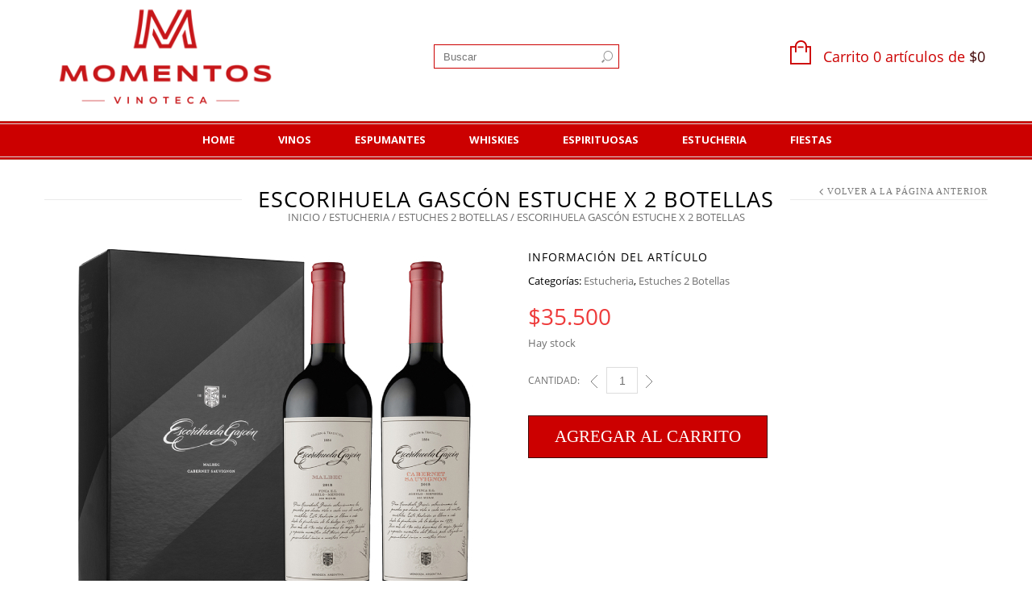

--- FILE ---
content_type: text/html; charset=UTF-8
request_url: https://vinotecamomentos.com.ar/producto/escorihuela-gascon-9/
body_size: 21058
content:
<!doctype html>
<html lang="es-AR" xmlns:og="http://opengraphprotocol.org/schema/" xmlns:fb="http://www.facebook.com/2008/fbml" itemscope="itemscope" itemtype="http://schema.org/WebPage">
<head>
    	<meta charset="UTF-8" />
    	    <meta name="viewport" content="width=device-width, initial-scale=1, maximum-scale=1"/>
		<meta http-equiv="X-UA-Compatible" content="IE=EmulateIE10" >

		<title>Escorihuela Gascón estuche x 2 botellas | Vinoteca Momentos</title>
                    <meta name='robots' content='max-image-preview:large' />
<link rel='dns-prefetch' href='//fonts.googleapis.com' />
<link rel='preconnect' href='https://fonts.gstatic.com' crossorigin />
<link rel="alternate" type="application/rss+xml" title="Vinoteca Momentos &raquo; Feed" href="https://vinotecamomentos.com.ar/feed/" />
<link rel="alternate" type="application/rss+xml" title="Vinoteca Momentos &raquo; RSS de los comentarios" href="https://vinotecamomentos.com.ar/comments/feed/" />
<link rel="alternate" title="oEmbed (JSON)" type="application/json+oembed" href="https://vinotecamomentos.com.ar/wp-json/oembed/1.0/embed?url=https%3A%2F%2Fvinotecamomentos.com.ar%2Fproducto%2Fescorihuela-gascon-9%2F" />
<link rel="alternate" title="oEmbed (XML)" type="text/xml+oembed" href="https://vinotecamomentos.com.ar/wp-json/oembed/1.0/embed?url=https%3A%2F%2Fvinotecamomentos.com.ar%2Fproducto%2Fescorihuela-gascon-9%2F&#038;format=xml" />
<meta property="og:title" content="Escorihuela Gascón estuche x 2 botellas"/><meta property="og:type" content="article"/><meta property="og:description" content=""/><meta property="og:url" content="https://vinotecamomentos.com.ar/producto/escorihuela-gascon-9/"/><meta property="og:site_name" content="Vinoteca Momentos"/><meta property="og:image" content="https://vinotecamomentos.com.ar/wp-content/uploads/2019/05/Escorihuela-x-2-1.jpg"/><style id='wp-img-auto-sizes-contain-inline-css' type='text/css'>
img:is([sizes=auto i],[sizes^="auto," i]){contain-intrinsic-size:3000px 1500px}
/*# sourceURL=wp-img-auto-sizes-contain-inline-css */
</style>
<style id='wp-emoji-styles-inline-css' type='text/css'>

	img.wp-smiley, img.emoji {
		display: inline !important;
		border: none !important;
		box-shadow: none !important;
		height: 1em !important;
		width: 1em !important;
		margin: 0 0.07em !important;
		vertical-align: -0.1em !important;
		background: none !important;
		padding: 0 !important;
	}
/*# sourceURL=wp-emoji-styles-inline-css */
</style>
<style id='wp-block-library-inline-css' type='text/css'>
:root{--wp-block-synced-color:#7a00df;--wp-block-synced-color--rgb:122,0,223;--wp-bound-block-color:var(--wp-block-synced-color);--wp-editor-canvas-background:#ddd;--wp-admin-theme-color:#007cba;--wp-admin-theme-color--rgb:0,124,186;--wp-admin-theme-color-darker-10:#006ba1;--wp-admin-theme-color-darker-10--rgb:0,107,160.5;--wp-admin-theme-color-darker-20:#005a87;--wp-admin-theme-color-darker-20--rgb:0,90,135;--wp-admin-border-width-focus:2px}@media (min-resolution:192dpi){:root{--wp-admin-border-width-focus:1.5px}}.wp-element-button{cursor:pointer}:root .has-very-light-gray-background-color{background-color:#eee}:root .has-very-dark-gray-background-color{background-color:#313131}:root .has-very-light-gray-color{color:#eee}:root .has-very-dark-gray-color{color:#313131}:root .has-vivid-green-cyan-to-vivid-cyan-blue-gradient-background{background:linear-gradient(135deg,#00d084,#0693e3)}:root .has-purple-crush-gradient-background{background:linear-gradient(135deg,#34e2e4,#4721fb 50%,#ab1dfe)}:root .has-hazy-dawn-gradient-background{background:linear-gradient(135deg,#faaca8,#dad0ec)}:root .has-subdued-olive-gradient-background{background:linear-gradient(135deg,#fafae1,#67a671)}:root .has-atomic-cream-gradient-background{background:linear-gradient(135deg,#fdd79a,#004a59)}:root .has-nightshade-gradient-background{background:linear-gradient(135deg,#330968,#31cdcf)}:root .has-midnight-gradient-background{background:linear-gradient(135deg,#020381,#2874fc)}:root{--wp--preset--font-size--normal:16px;--wp--preset--font-size--huge:42px}.has-regular-font-size{font-size:1em}.has-larger-font-size{font-size:2.625em}.has-normal-font-size{font-size:var(--wp--preset--font-size--normal)}.has-huge-font-size{font-size:var(--wp--preset--font-size--huge)}.has-text-align-center{text-align:center}.has-text-align-left{text-align:left}.has-text-align-right{text-align:right}.has-fit-text{white-space:nowrap!important}#end-resizable-editor-section{display:none}.aligncenter{clear:both}.items-justified-left{justify-content:flex-start}.items-justified-center{justify-content:center}.items-justified-right{justify-content:flex-end}.items-justified-space-between{justify-content:space-between}.screen-reader-text{border:0;clip-path:inset(50%);height:1px;margin:-1px;overflow:hidden;padding:0;position:absolute;width:1px;word-wrap:normal!important}.screen-reader-text:focus{background-color:#ddd;clip-path:none;color:#444;display:block;font-size:1em;height:auto;left:5px;line-height:normal;padding:15px 23px 14px;text-decoration:none;top:5px;width:auto;z-index:100000}html :where(.has-border-color){border-style:solid}html :where([style*=border-top-color]){border-top-style:solid}html :where([style*=border-right-color]){border-right-style:solid}html :where([style*=border-bottom-color]){border-bottom-style:solid}html :where([style*=border-left-color]){border-left-style:solid}html :where([style*=border-width]){border-style:solid}html :where([style*=border-top-width]){border-top-style:solid}html :where([style*=border-right-width]){border-right-style:solid}html :where([style*=border-bottom-width]){border-bottom-style:solid}html :where([style*=border-left-width]){border-left-style:solid}html :where(img[class*=wp-image-]){height:auto;max-width:100%}:where(figure){margin:0 0 1em}html :where(.is-position-sticky){--wp-admin--admin-bar--position-offset:var(--wp-admin--admin-bar--height,0px)}@media screen and (max-width:600px){html :where(.is-position-sticky){--wp-admin--admin-bar--position-offset:0px}}

/*# sourceURL=wp-block-library-inline-css */
</style><link rel='stylesheet' id='wc-blocks-style-css' href='https://vinotecamomentos.com.ar/wp-content/plugins/woocommerce/assets/client/blocks/wc-blocks.css?ver=wc-10.4.3' type='text/css' media='all' />
<style id='global-styles-inline-css' type='text/css'>
:root{--wp--preset--aspect-ratio--square: 1;--wp--preset--aspect-ratio--4-3: 4/3;--wp--preset--aspect-ratio--3-4: 3/4;--wp--preset--aspect-ratio--3-2: 3/2;--wp--preset--aspect-ratio--2-3: 2/3;--wp--preset--aspect-ratio--16-9: 16/9;--wp--preset--aspect-ratio--9-16: 9/16;--wp--preset--color--black: #000000;--wp--preset--color--cyan-bluish-gray: #abb8c3;--wp--preset--color--white: #ffffff;--wp--preset--color--pale-pink: #f78da7;--wp--preset--color--vivid-red: #cf2e2e;--wp--preset--color--luminous-vivid-orange: #ff6900;--wp--preset--color--luminous-vivid-amber: #fcb900;--wp--preset--color--light-green-cyan: #7bdcb5;--wp--preset--color--vivid-green-cyan: #00d084;--wp--preset--color--pale-cyan-blue: #8ed1fc;--wp--preset--color--vivid-cyan-blue: #0693e3;--wp--preset--color--vivid-purple: #9b51e0;--wp--preset--gradient--vivid-cyan-blue-to-vivid-purple: linear-gradient(135deg,rgb(6,147,227) 0%,rgb(155,81,224) 100%);--wp--preset--gradient--light-green-cyan-to-vivid-green-cyan: linear-gradient(135deg,rgb(122,220,180) 0%,rgb(0,208,130) 100%);--wp--preset--gradient--luminous-vivid-amber-to-luminous-vivid-orange: linear-gradient(135deg,rgb(252,185,0) 0%,rgb(255,105,0) 100%);--wp--preset--gradient--luminous-vivid-orange-to-vivid-red: linear-gradient(135deg,rgb(255,105,0) 0%,rgb(207,46,46) 100%);--wp--preset--gradient--very-light-gray-to-cyan-bluish-gray: linear-gradient(135deg,rgb(238,238,238) 0%,rgb(169,184,195) 100%);--wp--preset--gradient--cool-to-warm-spectrum: linear-gradient(135deg,rgb(74,234,220) 0%,rgb(151,120,209) 20%,rgb(207,42,186) 40%,rgb(238,44,130) 60%,rgb(251,105,98) 80%,rgb(254,248,76) 100%);--wp--preset--gradient--blush-light-purple: linear-gradient(135deg,rgb(255,206,236) 0%,rgb(152,150,240) 100%);--wp--preset--gradient--blush-bordeaux: linear-gradient(135deg,rgb(254,205,165) 0%,rgb(254,45,45) 50%,rgb(107,0,62) 100%);--wp--preset--gradient--luminous-dusk: linear-gradient(135deg,rgb(255,203,112) 0%,rgb(199,81,192) 50%,rgb(65,88,208) 100%);--wp--preset--gradient--pale-ocean: linear-gradient(135deg,rgb(255,245,203) 0%,rgb(182,227,212) 50%,rgb(51,167,181) 100%);--wp--preset--gradient--electric-grass: linear-gradient(135deg,rgb(202,248,128) 0%,rgb(113,206,126) 100%);--wp--preset--gradient--midnight: linear-gradient(135deg,rgb(2,3,129) 0%,rgb(40,116,252) 100%);--wp--preset--font-size--small: 13px;--wp--preset--font-size--medium: 20px;--wp--preset--font-size--large: 36px;--wp--preset--font-size--x-large: 42px;--wp--preset--spacing--20: 0.44rem;--wp--preset--spacing--30: 0.67rem;--wp--preset--spacing--40: 1rem;--wp--preset--spacing--50: 1.5rem;--wp--preset--spacing--60: 2.25rem;--wp--preset--spacing--70: 3.38rem;--wp--preset--spacing--80: 5.06rem;--wp--preset--shadow--natural: 6px 6px 9px rgba(0, 0, 0, 0.2);--wp--preset--shadow--deep: 12px 12px 50px rgba(0, 0, 0, 0.4);--wp--preset--shadow--sharp: 6px 6px 0px rgba(0, 0, 0, 0.2);--wp--preset--shadow--outlined: 6px 6px 0px -3px rgb(255, 255, 255), 6px 6px rgb(0, 0, 0);--wp--preset--shadow--crisp: 6px 6px 0px rgb(0, 0, 0);}:where(.is-layout-flex){gap: 0.5em;}:where(.is-layout-grid){gap: 0.5em;}body .is-layout-flex{display: flex;}.is-layout-flex{flex-wrap: wrap;align-items: center;}.is-layout-flex > :is(*, div){margin: 0;}body .is-layout-grid{display: grid;}.is-layout-grid > :is(*, div){margin: 0;}:where(.wp-block-columns.is-layout-flex){gap: 2em;}:where(.wp-block-columns.is-layout-grid){gap: 2em;}:where(.wp-block-post-template.is-layout-flex){gap: 1.25em;}:where(.wp-block-post-template.is-layout-grid){gap: 1.25em;}.has-black-color{color: var(--wp--preset--color--black) !important;}.has-cyan-bluish-gray-color{color: var(--wp--preset--color--cyan-bluish-gray) !important;}.has-white-color{color: var(--wp--preset--color--white) !important;}.has-pale-pink-color{color: var(--wp--preset--color--pale-pink) !important;}.has-vivid-red-color{color: var(--wp--preset--color--vivid-red) !important;}.has-luminous-vivid-orange-color{color: var(--wp--preset--color--luminous-vivid-orange) !important;}.has-luminous-vivid-amber-color{color: var(--wp--preset--color--luminous-vivid-amber) !important;}.has-light-green-cyan-color{color: var(--wp--preset--color--light-green-cyan) !important;}.has-vivid-green-cyan-color{color: var(--wp--preset--color--vivid-green-cyan) !important;}.has-pale-cyan-blue-color{color: var(--wp--preset--color--pale-cyan-blue) !important;}.has-vivid-cyan-blue-color{color: var(--wp--preset--color--vivid-cyan-blue) !important;}.has-vivid-purple-color{color: var(--wp--preset--color--vivid-purple) !important;}.has-black-background-color{background-color: var(--wp--preset--color--black) !important;}.has-cyan-bluish-gray-background-color{background-color: var(--wp--preset--color--cyan-bluish-gray) !important;}.has-white-background-color{background-color: var(--wp--preset--color--white) !important;}.has-pale-pink-background-color{background-color: var(--wp--preset--color--pale-pink) !important;}.has-vivid-red-background-color{background-color: var(--wp--preset--color--vivid-red) !important;}.has-luminous-vivid-orange-background-color{background-color: var(--wp--preset--color--luminous-vivid-orange) !important;}.has-luminous-vivid-amber-background-color{background-color: var(--wp--preset--color--luminous-vivid-amber) !important;}.has-light-green-cyan-background-color{background-color: var(--wp--preset--color--light-green-cyan) !important;}.has-vivid-green-cyan-background-color{background-color: var(--wp--preset--color--vivid-green-cyan) !important;}.has-pale-cyan-blue-background-color{background-color: var(--wp--preset--color--pale-cyan-blue) !important;}.has-vivid-cyan-blue-background-color{background-color: var(--wp--preset--color--vivid-cyan-blue) !important;}.has-vivid-purple-background-color{background-color: var(--wp--preset--color--vivid-purple) !important;}.has-black-border-color{border-color: var(--wp--preset--color--black) !important;}.has-cyan-bluish-gray-border-color{border-color: var(--wp--preset--color--cyan-bluish-gray) !important;}.has-white-border-color{border-color: var(--wp--preset--color--white) !important;}.has-pale-pink-border-color{border-color: var(--wp--preset--color--pale-pink) !important;}.has-vivid-red-border-color{border-color: var(--wp--preset--color--vivid-red) !important;}.has-luminous-vivid-orange-border-color{border-color: var(--wp--preset--color--luminous-vivid-orange) !important;}.has-luminous-vivid-amber-border-color{border-color: var(--wp--preset--color--luminous-vivid-amber) !important;}.has-light-green-cyan-border-color{border-color: var(--wp--preset--color--light-green-cyan) !important;}.has-vivid-green-cyan-border-color{border-color: var(--wp--preset--color--vivid-green-cyan) !important;}.has-pale-cyan-blue-border-color{border-color: var(--wp--preset--color--pale-cyan-blue) !important;}.has-vivid-cyan-blue-border-color{border-color: var(--wp--preset--color--vivid-cyan-blue) !important;}.has-vivid-purple-border-color{border-color: var(--wp--preset--color--vivid-purple) !important;}.has-vivid-cyan-blue-to-vivid-purple-gradient-background{background: var(--wp--preset--gradient--vivid-cyan-blue-to-vivid-purple) !important;}.has-light-green-cyan-to-vivid-green-cyan-gradient-background{background: var(--wp--preset--gradient--light-green-cyan-to-vivid-green-cyan) !important;}.has-luminous-vivid-amber-to-luminous-vivid-orange-gradient-background{background: var(--wp--preset--gradient--luminous-vivid-amber-to-luminous-vivid-orange) !important;}.has-luminous-vivid-orange-to-vivid-red-gradient-background{background: var(--wp--preset--gradient--luminous-vivid-orange-to-vivid-red) !important;}.has-very-light-gray-to-cyan-bluish-gray-gradient-background{background: var(--wp--preset--gradient--very-light-gray-to-cyan-bluish-gray) !important;}.has-cool-to-warm-spectrum-gradient-background{background: var(--wp--preset--gradient--cool-to-warm-spectrum) !important;}.has-blush-light-purple-gradient-background{background: var(--wp--preset--gradient--blush-light-purple) !important;}.has-blush-bordeaux-gradient-background{background: var(--wp--preset--gradient--blush-bordeaux) !important;}.has-luminous-dusk-gradient-background{background: var(--wp--preset--gradient--luminous-dusk) !important;}.has-pale-ocean-gradient-background{background: var(--wp--preset--gradient--pale-ocean) !important;}.has-electric-grass-gradient-background{background: var(--wp--preset--gradient--electric-grass) !important;}.has-midnight-gradient-background{background: var(--wp--preset--gradient--midnight) !important;}.has-small-font-size{font-size: var(--wp--preset--font-size--small) !important;}.has-medium-font-size{font-size: var(--wp--preset--font-size--medium) !important;}.has-large-font-size{font-size: var(--wp--preset--font-size--large) !important;}.has-x-large-font-size{font-size: var(--wp--preset--font-size--x-large) !important;}
/*# sourceURL=global-styles-inline-css */
</style>

<style id='classic-theme-styles-inline-css' type='text/css'>
/*! This file is auto-generated */
.wp-block-button__link{color:#fff;background-color:#32373c;border-radius:9999px;box-shadow:none;text-decoration:none;padding:calc(.667em + 2px) calc(1.333em + 2px);font-size:1.125em}.wp-block-file__button{background:#32373c;color:#fff;text-decoration:none}
/*# sourceURL=/wp-includes/css/classic-themes.min.css */
</style>
<style id='woocommerce-inline-inline-css' type='text/css'>
.woocommerce form .form-row .required { visibility: visible; }
/*# sourceURL=woocommerce-inline-inline-css */
</style>
<link rel='stylesheet' id='legenda-parent-style-css' href='https://vinotecamomentos.com.ar/wp-content/themes/legenda/style.css?ver=6.9' type='text/css' media='all' />
<link rel='stylesheet' id='et-fonts-css' href='https://vinotecamomentos.com.ar/wp-content/themes/legenda/css/et-fonts.css?ver=4.5.5' type='text/css' media='all' />
<link rel='stylesheet' id='style-css' href='https://vinotecamomentos.com.ar/wp-content/themes/legenda-child/style.css?ver=4.5.5' type='text/css' media='all' />
<link rel='stylesheet' id='js_composer_front-css' href='https://vinotecamomentos.com.ar/wp-content/plugins/js_composer/assets/css/js_composer.min.css?ver=8.5' type='text/css' media='all' />
<link rel='stylesheet' id='responsive-css' href='https://vinotecamomentos.com.ar/wp-content/themes/legenda/css/responsive.css?ver=4.5.5' type='text/css' media='all' />
<link rel='stylesheet' id='large-resolution-css' href='https://vinotecamomentos.com.ar/wp-content/themes/legenda/css/large-resolution.css?ver=6.9' type='text/css' media='(min-width: 1200px)' />
<link rel="preload" as="style" href="https://fonts.googleapis.com/css?family=Open%20Sans:700%7CRaleway&#038;display=swap&#038;ver=1743131085" /><link rel="stylesheet" href="https://fonts.googleapis.com/css?family=Open%20Sans:700%7CRaleway&#038;display=swap&#038;ver=1743131085" media="print" onload="this.media='all'"><noscript><link rel="stylesheet" href="https://fonts.googleapis.com/css?family=Open%20Sans:700%7CRaleway&#038;display=swap&#038;ver=1743131085" /></noscript><style id='custom-style-inline-css' type='text/css'>
                                            .label-icon.sale-label {
                    width: 80px;
                    height: 48px;
                }
                .label-icon.sale-label { background-image: url(https://vinotecamomentos.com.ar/wp-content/themes/legenda/images/label-sale.png); }
            
            
                            .fixed-header {
                    background-color: #000000                }
            
                            .mobile-nav, .mobile-nav.side-block .close-block, .mobile-nav .et-mobile-menu li > a,.mobile-nav .et-mobile-menu li .open-child, .mobile-nav .et-mobile-menu > li > ul li{
                    background-color: #151515 !important;
                }
            
                            .et-mobile-menu li > a,.mobile-nav ul.links{
                    border-top:1px solid #222222 !important;
                }
            
            	                .mobile-nav .et-mobile-menu li > a, .mobile-nav ul.links li a {
	                    	                         font-family: Raleway;	                    	                    	                    	                    	                    	                    	                }
	            
                            	.mobile-nav .mobile-nav-heading, .mobile-nav .close-mobile-nav {
	                    	                         font-family: Raleway;                        	                    	                    	                    	                    	                    	                }
            
        	
            body,                select,                .products-small .product-item a,                .woocommerce-breadcrumb,                #breadcrumb,                .woocommerce-breadcrumb a,                #breadcrumb a,                .etheme_widget_recent_comments .comment_link a,                .product-categories li ul a,                .product_list_widget del .amount,                .page-numbers li a,                .page-numbers li span,                .pagination li a,                .pagination li span,                .images .main-image-slider ul.slides .zoom-link:hover,                .quantity .qty,                .price .from,                .price del,                .shopping-cart-widget .cart-summ .items,                .shopping-cart-widget .cart-summ .for-label,                .posted-in a,                .tabs .tab-title,                .toggle-element .open-this,                .blog-post .post-info .posted-in a,                .menu-type1 .menu ul > li > a,                .post-next-prev a { color: #6f6f6f; }

	        
	        a:hover,                .button:hover,                button:hover,                input[type=submit]:hover,                .menu-icon:hover,                .widget_layered_nav ul li:hover,                .page-numbers li span,                .pagination li span,                .page-numbers li a:hover,                .pagination li a:hover,                .largest,                .thumbnail:hover i,                .demo-icons .demo-icon:hover,                .demo-icons .demo-icon:hover i,                .switchToGrid:hover,                .switchToList:hover,                .switcher-active,                .switcher-active:hover,                .emodal .close-modal:hover,                .prev.page-numbers:hover:after,                .next.page-numbers:hover:after,                strong.active,                span.active,                em.active,                a.active,                p.active,                .shopping-cart-widget .cart-summ .price-summ,                .products-small .product-item h5 a:hover,                .slider-container .slider-next:hover:before,                .slider-container .slider-prev:hover:before,                .fullwidthbanner-container .tp-rightarrow.default:hover:before,                .fullwidthbanner-container .tp-leftarrow.default:hover:before,                .side-area .close-block:hover i,                .back-to-top:hover, .back-to-top:hover i,                .product-info .single_add_to_wishlist:hover:before,                .images .main-image-slider ul.slides .zoom-link i:hover,                .footer_menu li:hover:before,                .main-nav .menu > li.current-menu-parent > a,                .main-nav .menu > li.current-menu-item > a,                .page-numbers .next:hover:before,                .pagination .next:hover:before,                .etheme_twitter .tweet a,                .small-slider-arrow.arrow-left:hover,                .small-slider-arrow.arrow-right:hover,                .active2:hover,                .active2,                .checkout-steps-nav a.button.active,                .checkout-steps-nav a.button.active:hover,                .button.active,                button.active,                input[type=submit].active,                .widget_categories .current-cat a,                .widget_pages .current_page_parent > a,                div.dark_rounded .pp_contract:hover,                div.dark_rounded .pp_expand:hover,                div.dark_rounded .pp_close:hover,                .etheme_cp .etheme_cp_head .etheme_cp_btn_close:hover,                .hover-icon:hover,                .side-area-icon:hover,                .etheme_cp .etheme_cp_content .etheme_cp_section .etheme_cp_section_header .etheme_cp_btn_clear:hover,                .header-type-3 .main-nav .menu-wrapper .menu > li.current-menu-item > a,                .header-type-3 .main-nav .menu-wrapper .menu > li.current-menu-parent > a,                .header-type-3 .main-nav .menu-wrapper .menu > li > a:hover,                .fixed-header .menu > li.current-menu-item > a,                .fixed-header .menu > li > a:hover,                .main-nav .menu > li > a:hover,                .product-categories > li > a:hover,                .custom-info-block.a-right span,                .custom-info-block.a-left span,                .custom-info-block a i:hover,                .product-categories > li.current-cat > a,                .menu-wrapper .menu .nav-sublist-dropdown .menu-parent-item > a:hover,                .woocommerce .woocommerce-breadcrumb a:hover,                .woocommerce-page .woocommerce-breadcrumb a:hover,                .product-info .posted_in a:hover,                .slide-item .product .products-page-cats a:hover,                .products-grid .product .products-page-cats a:hover,                .widget_layered_nav ul li:hover a,                .page-heading .row-fluid .span12 > .back-to:hover,                .breadcrumbs .back-to:hover,                #breadcrumb a:hover,                .links li a:hover,                .menu-wrapper .menu > .nav-sublist-dropdown .menu-parent-item ul li:hover,                .menu-wrapper .menu > .nav-sublist-dropdown .menu-parent-item ul li:hover a,                .menu-wrapper .menu ul > li > a:hover,                .filled.active,                .shopping-cart-widget .cart-summ a:hover,                .product-categories > li > ul > li > a:hover,                .product-categories > li > ul > li > a:hover + span,                .product-categories ul.children li > a:hover,                .product-categories ul.children li > a:hover + span,                .product-categories > li.current-cat > a+span,                .widget_nav_menu .current-menu-item a,                .widget_nav_menu .current-menu-item:before,                .fixed-menu-type2 .fixed-header .nav-sublist-dropdown li a:hover,                .product-category h5:hover,                .product-categories .children li.current-cat,                .product-categories .children li.current-cat a,                .product-categories .children li.current-cat span,                .pricing-table ul li.row-price,                .product-category:hover h5,                .widget_nav_menu li a:hover,                .widget_nav_menu li:hover:before,                .list li:before,                .toolbar .switchToGrid:hover:before,                .toolbar .switchToList:hover:before,                .toolbar .switchToGrid.switcher-active:before,                .toolbar .switchToList.switcher-active:before,                .toolbar .switchToGrid.switcher-active,                .toolbar .switchToList.switcher-active,                .blog-post .post-info a:hover,                .show-all-posts:hover,                .cbp-qtrotator .testimonial-author .excerpt,                .top-bar .wishlist-link a:hover span,                .menu-type2 .menu .nav-sublist-dropdown .menu-parent-item li:hover:before,                .back-to-top:hover:before,                .tabs .tab-title:hover,                .flex-direction-nav a:hover,                .widget_layered_nav ul li a:hover,                .widget_layered_nav ul li:hover,                .product-categories .open-this:hover,                .widget_categories li:hover:before,                .etheme-social-icons li a:hover,                .product-categories > li.opened .open-this:hover,                .slider-container .show-all-posts:hover,                .widget_layered_nav ul li.chosen .count,                .widget_layered_nav ul li.chosen a,                .widget_layered_nav ul li.chosen a:before,                .recent-post-mini strong,                .menu-wrapper .menu ul > li:hover:before,                .fixed-header .menu ul > li:hover:before,                .team-member .member-mask .mask-text a:hover,                .show-quickly:hover,                .header-type-6 .top-bar .top-links .submenu-dropdown ul li a:hover,                .header-type-6 .top-bar .top-links .submenu-dropdown ul li:hover:before,                .side-area-icon i:hover:before,                .menu-icon i:hover:before,                a.bbp-author-name,                #bbpress-forums #bbp-single-user-details #bbp-user-navigation li.current a,                #bbpress-forums #bbp-single-user-details #bbp-user-navigation li.current:before,                .bbp-forum-header a.bbp-forum-permalink,                .bbp-topic-header a.bbp-topic-permalink,                .bbp-reply-header a.bbp-reply-permalink,                .et-tweets.owl-carousel .owl-prev:hover:before,                .et-tweets.owl-carousel .owl-next:hover:before,                .etheme_widget_brands ul li.active-brand a,                .comment-block .author-link a:hover,                .header-type-3 .shopping-cart-link span.amount,                .header-type-4 .shopping-cart-link span.amount,                .header-type-6 .shopping-cart-link span.amount,                a.view-all-results:hover,                .bottom-btn .left              { color: #400404; }

	        .hover-icon:hover,                .breadcrumbs .back-to:hover    { color: #400404!important; }

	        .filled:hover,                .progress-bar > div,                .active2:hover,                .button.active:hover,                button.active:hover,                input[type=submit].active:hover,                .checkout-steps-nav a.button.active:hover,                .portfolio-filters .active,                .product-info .single_add_to_cart_button,                .product-info .single_add_to_wishlist:hover,                .checkout-button.button,                .checkout-button.button:hover,                .header-type-6 .top-bar,                .filled.active,                .block-with-ico.ico-position-top i,                .added-text,                .etheme_cp_btn_show,                .button.white.filled:hover,                .button.active,                .button.active2,                .button.white:hover,                .woocommerce-checkout-payment .place-order .button,                .bottom-btn .right                 { background-color: #400404; }

	        .button:hover,                button:hover,                .button.white.filled:hover,                input[type=submit]:hover,                .button.active,                button.active,                input[type=submit].active,                .filled:hover,                .widget_layered_nav ul li:hover,                .page-numbers li span,                .pagination li span,                .page-numbers li a:hover,                .pagination li a:hover,                .switchToGrid:hover,                .switchToList:hover,                .toolbar .switchToGrid.switcher-active,                .toolbar .switchToList.switcher-active,                textarea:focus,                input[type=text]:focus,                input[type=password]:focus,                input[type=datetime]:focus,                input[type=datetime-local]:focus,                input[type=date]:focus,                input[type=month]:focus,                input[type=time]:focus,                input[type=week]:focus,                input[type=number]:focus,                input[type=email]:focus,                input[type=url]:focus,                input[type=search]:focus,                input[type=tel]:focus,                input[type=color]:focus,                .uneditable-input:focus,                .active2,                .woocommerce.widget_price_filter .ui-slider .ui-slider-range,                .woocommerce-page .widget_price_filter .ui-slider .ui-slider-range,                .checkout-steps-nav a.button.active,                .product-info .single_add_to_cart_button,                .main-nav .menu > li.current-menu-parent > a:before,                .main-nav .menu > li.current-menu-item > a:before,                .cta-block.style-filled,                .search #searchform input[type=text]:focus,                .product-categories .open-this:hover,                .product-categories > li.opened .open-this:hover,                .woocommerce-checkout-payment .place-order .button,                .bottom-btn .left             { border-color: #400404; }

	        .products-small .product-item .price,                .product_list_widget .amount,                .cart_totals .table .total .amount,                .price              { color: #ee3b3b; }

	                      { color: rgb(34,0,0); }

	        .woocommerce.widget_price_filter .ui-slider .ui-slider-handle                 { background-color: rgb(34,0,0); }

	                     { border-color: rgb(34,0,0); }

			?>

	        .woocommerce.widget_price_filter .ui-slider .ui-slider-range,
	        .woocommerce-page .widget_price_filter .ui-slider .ui-slider-range{
	          background: rgba(64,4,4,0.35);
	        }

            
           	h1{font-family:"Open Sans";}h2{font-family:"Open Sans";}h3{font-family:"Open Sans";}h4{font-family:"Open Sans";}h5{font-family:"Open Sans";}h6{font-family:"Open Sans";}            
            html {
                            }

            body {
                                     font-family: "Open Sans";                                                                                                                            }
	
	                        .main-nav .menu > li > a:hover, .menu-wrapper .menu .nav-sublist-dropdown .menu-parent-item > a:hover, .main-nav .menu > li .nav-sublist-dropdown .container > ul > li a:hover,.fixed-header .menu > li > a:hover, .fixed-header .menu > li .nav-sublist-dropdown .container > ul > li a:hover{
                    color: #400404 !important;                }
            
            .dropcap,                blockquote,                .team-member .member-mask .mask-text fieldset legend,                .button,                button,                .coupon .button,                input[type=submit],                .font2,                .shopping-cart-widget .totals,                .main-nav .menu > li > a,                .menu-wrapper .menu .nav-sublist-dropdown .menu-parent-item > a,                .fixed-header .menu .nav-sublist-dropdown .menu-parent-item > a,                .fixed-header .menu > li > a,                .side-block .close-block,                .side-area .widget-title,                .et-mobile-menu li > a,                .page-heading .row-fluid .span12 > .back-to,                .breadcrumbs .back-to,                .recent-post-mini a,                .etheme_widget_recent_comments ul li .post-title,                .product_list_widget a,                .widget_price_filter .widget-title,                .widget_layered_nav .widget-title,                .widget_price_filter h4,                .widget_layered_nav h4,                .products-list .product .product-name,                .table.products-table th,                .table.products-table .product-name a,                .table.products-table .product-name dl dt,                .table.products-table .product-name dl dd,                .cart_totals .table .total th strong,                .cart_totals .table .total td strong .amount,                .pricing-table table .plan-price,                .pricing-table table.table thead:first-child tr:first-child th,                .pricing-table.style3 table .plan-price sup,                .pricing-table.style2 table .plan-price sup,                .pricing-table ul li.row-title,                .pricing-table ul li.row-price,                .pricing-table.style2 ul li.row-price sup,                .pricing-table.style3 ul li.row-price sup,                .tabs .tab-title,                .left-bar .left-titles .tab-title-left,                .right-bar .left-titles .tab-title-left,                .slider-container .show-all-posts,                .bc-type-variant2 .woocommerce-breadcrumb,                .bc-type-variant2 .breadcrumbs,                .post-single .post-share .share-title,                .toggle-element .toggle-title,                #bbpress-forums li.bbp-header,                #bbpress-forums .bbp-forum-title,                #bbpress-forums .bbp-topic-title,                #bbpress-forums .bbp-reply-title,                .product-thumbnails-slider .slides li.video-thumbnail span,                .coupon label,                .product-image-wrapper .out-of-stock,                .shop_table .product-name a,                .shop_table th,                .cart_totals .order-total th,                .page-heading .row-fluid .span12 .back-to,                .woocommerce table.shop_table th,                .woocommerce-page table.shop_table th,                .mobile-nav-heading,                .links a,                .top-bar .wishlist-link a,                .top-bar .cart-summ,                .shopping-cart-link span{Open Sans}
                                                                                                                        
            .fixed-header .menu > li.menu-full-width .nav-sublist-dropdown .container > ul > li > a, .main-nav .menu > li.menu-full-width .nav-sublist-dropdown .container > ul > li > a, .fixed-header .menu > li > a, .main-nav .menu > li > a, .fixed-header .menu > li .nav-sublist-dropdown .container > ul > li a, .main-nav .menu > li .nav-sublist-dropdown .container > ul > li a {color:#ffffff !important;font-family:Open Sans;font-size:13px;line-height:0.46153846153846;font-weight:700;}
            .header-type-2 .top-bar {
    background-color: #cc0000;
    border-bottom: 1px solid #dbdbdb;
    color: white;
}
    
    .header5, .header6, .header1, .header7 {
    text-align: center;
    padding-top: 20px;
    padding-bottom: 20px;
    background-color: #ffffff;
}

.main-nav {
    border-top: 1px solid #B93E30;
    border-bottom: 1px solid #B93E30;
    position: relative;
    background-color: #ffffff;
}

.header5, .header6, .header2, .header7 {
    height: 145px;
    text-align: center;
    margin-top: 5px;
    margin-bottom: 0px;
}
.home .main-nav {
    margin-bottom: 35px;
}
.slide-item .product .product-name, .products-grid .product .product-name {
    font-size: 16px;
    text-align: center;
}

.price {
    font-size: 18px;
    margin-bottom: 0;
    line-height: 1.5;
    font-family: "Open Sans", Arial;
    text-align: center;
}

.shopping-cart-widget .cart-bag {
    margin: 0 3px;
    color: #cc0000;
}
.shopping-cart-widget {
    padding-left: 0;
    position: relative;
    float: none;
    display: table-cell;
    vertical-align: middle;
    line-height: 25px;
    font-size: 18px;
}
.shopping-cart-widget .widget_shopping_cart_content .bottom-btn a {
    width: 100%;
}
.shopping-cart-widget .cart-summ > .cart-bag:before {
    content: "\e61f";
    font-size: 30px;
    line-height: 10px;
    font-family: "arrows";
    margin-right: 10px;
    color: #cc0000;
    position: relative;
    top: 1px;
}
a:hover, .button:hover, button:hover, input[type=submit]:hover, .menu-icon:hover, .widget_layered_nav ul li:hover, .page-numbers li span, .pagination li span, .page-numbers li a:hover, .pagination li a:hover, .largest, .thumbnail:hover i, .demo-icons .demo-icon:hover, .demo-icons .demo-icon:hover i, .switchToGrid:hover, .switchToList:hover, .switcher-active, .switcher-active:hover, .emodal .close-modal:hover, .prev.page-numbers:hover:after, .next.page-numbers:hover:after, strong.active, span.active, em.active, a.active, p.active, .shopping-cart-widget .cart-summ .price-summ, .products-small .product-item h5 a:hover, .slider-container .slider-next:hover:before, .slider-container .slider-prev:hover:before, .fullwidthbanner-container .tp-rightarrow.default:hover:before, .fullwidthbanner-container .tp-leftarrow.default:hover:before, .side-area .close-block:hover i, .back-to-top:hover, .back-to-top:hover i, .product-info .single_add_to_wishlist:hover:before, .images .main-image-slider ul.slides .zoom-link i:hover, .footer_menu li:hover:before, .main-nav .menu > li.current-menu-parent > a, .main-nav .menu > li.current-menu-item > a, .page-numbers .next:hover:before, .pagination .next:hover:before, .etheme_twitter .tweet a, .small-slider-arrow.arrow-left:hover, .small-slider-arrow.arrow-right:hover, .active2:hover, .active2, .checkout-steps-nav a.button.active, .checkout-steps-nav a.button.active:hover, .button.active, button.active, input[type=submit].active, .widget_categories .current-cat a, div.dark_rounded .pp_contract:hover, div.dark_rounded .pp_expand:hover, div.dark_rounded .pp_close:hover, .etheme_cp .etheme_cp_head .etheme_cp_btn_close:hover, .hover-icon:hover, .side-area-icon:hover, .etheme_cp .etheme_cp_content .etheme_cp_section .etheme_cp_section_header .etheme_cp_btn_clear:hover, .header-type-3 .main-nav .menu-wrapper .menu > li.current-menu-item > a, .header-type-3 .main-nav .menu-wrapper .menu > li.current-menu-parent > a, .header-type-3 .main-nav .menu-wrapper .menu > li > a:hover, .fixed-header .menu > li.current-menu-item > a, .fixed-header .menu > li > a:hover, .main-nav .menu > li > a:hover, .product-categories > li > a:hover, .custom-info-block.a-right span, .custom-info-block.a-left span, .custom-info-block a i:hover, .product-categories > li.current-cat > a, .menu-wrapper .menu .nav-sublist-dropdown .menu-parent-item > a:hover, .woocommerce .woocommerce-breadcrumb a:hover, .woocommerce-page .woocommerce-breadcrumb a:hover, .product-info .posted_in a:hover, .slide-item .product .products-page-cats a:hover, .products-grid .product .products-page-cats a:hover, .widget_layered_nav ul li:hover a, .page-heading .row-fluid .span12 > .back-to:hover, .breadcrumbs .back-to:hover, #breadcrumb a:hover, .links li a:hover, .menu-wrapper .menu > .nav-sublist-dropdown .menu-parent-item ul li:hover, .menu-wrapper .menu > .nav-sublist-dropdown .menu-parent-item ul li:hover a, .menu-wrapper .menu ul > li > a:hover, .filled.active, .shopping-cart-widget .cart-summ a:hover, .product-categories > li > ul > li > a:hover, .product-categories > li > ul > li > a:hover + span, .product-categories ul.children li > a:hover, .product-categories ul.children li > a:hover + span, .product-categories > li.current-cat > a+span, .widget_nav_menu .current-menu-item a, .widget_nav_menu .current-menu-item:before, .fixed-menu-type2 .fixed-header .nav-sublist-dropdown li a:hover, .product-category h5:hover, .product-categories .children li.current-cat, .product-categories .children li.current-cat a, .product-categories .children li.current-cat span, .pricing-table ul li.row-price, .product-category:hover h5, .widget_nav_menu li a:hover, .widget_nav_menu li:hover:before, .list li:before, .toolbar .switchToGrid:hover:before, .toolbar .switchToList:hover:before, .toolbar .switchToGrid.switcher-active:before, .toolbar .switchToList.switcher-active:before, .toolbar .switchToGrid.switcher-active, .toolbar .switchToList.switcher-active, .blog-post .post-info a:hover, .show-all-posts:hover, .cbp-qtrotator .testimonial-author .excerpt, .top-bar .wishlist-link a:hover span, .menu-type2 .menu .nav-sublist-dropdown .menu-parent-item li:hover:before, .back-to-top:hover:before, .tabs .tab-title:hover, .flex-direction-nav a:hover, .widget_layered_nav ul li a:hover, .widget_layered_nav ul li:hover, .product-categories .open-this:hover, .widget_categories li:hover:before, .etheme-social-icons li a:hover, .product-categories > li.opened .open-this:hover, .slider-container .show-all-posts:hover, .widget_layered_nav ul li.chosen .count, .widget_layered_nav ul li.chosen a, .widget_layered_nav ul li.chosen a:before, .recent-post-mini strong, .menu-wrapper .menu ul > li:hover:before, .fixed-header .menu ul > li:hover:before, .team-member .member-mask .mask-text a:hover, .show-quickly:hover, .header-type-6 .top-bar .top-links .submenu-dropdown ul li a:hover, .header-type-6 .top-bar .top-links .submenu-dropdown ul li:hover:before, .side-area-icon i:hover:before, .menu-icon i:hover:before, a.bbp-author-name, #bbpress-forums #bbp-single-user-details #bbp-user-navigation li.current a, #bbpress-forums #bbp-single-user-details #bbp-user-navigation li.current:before, .bbp-forum-header a.bbp-forum-permalink, .bbp-topic-header a.bbp-topic-permalink, .bbp-reply-header a.bbp-reply-permalink, .et-tweets.owl-carousel .owl-prev:hover:before, .et-tweets.owl-carousel .owl-next:hover:before, .etheme_widget_brands ul li.active-brand a, .comment-block .author-link a:hover, .header-type-3 .shopping-cart-link span.amount, .header-type-4 .shopping-cart-link span.amount, .header-type-6 .shopping-cart-link span.amount, a.view-all-results:hover, .bottom-btn .left {
    color: #400404;
}
.product_list_widget .amount {
    font-size: 20px;
    text-decoration: none;
}
.checkout-button.button {
    color: #fff !important;
    background-color: #B93E30;
    width: 50%;
    margin-left: 25%;
}

.slide-item .product, .products-grid .product {
    text-align: center;
}

.quick-view-popup .product-info .price, .single-product-page .product-info .price {
    font-size: 28px;
    line-height: 1;
    float: left;
    margin-bottom: 10px;
    width: 100%;
    text-align: left;
}

.filled:hover, .progress-bar > div, .active2:hover, .button.active:hover, button.active:hover, input[type=submit].active:hover, .checkout-steps-nav a.button.active:hover, .portfolio-filters .active, .product-info .single_add_to_cart_button, .product-info .single_add_to_wishlist:hover, .checkout-button.button, .checkout-button.button:hover, .header-type-6 .top-bar, .filled.active, .block-with-ico.ico-position-top i, .added-text, .etheme_cp_btn_show, .button.white.filled:hover, .button.active, .button.active2, .button.white:hover, .woocommerce-checkout-payment .place-order .button, .bottom-btn .right {
    background-color: #cc0000;
}

.emodal .emodal-text .button {
    margin-right: 20px;
    margin-top: 20px;
    width: 100%;
}
.quick-checkout .order-review {
    padding: 0px 30px 0 30px;
    border: 0px solid #ebebeb;
}	

.top-bar .languages-area {
    float: right;
}

.search .et-mega-search form input[type="text"] {
    border: 1px solid #cc0000;
}

.main-nav .menu > li .nav-sublist-dropdown .container > ul > li a {
    color: #cc0000 !important;
}

.main-nav {
    background-color: #cc0000;
    color: #ffffff !important;
}

/* Agregar línea superior e inferior al título */
.titulo-metodos-pago {
    border-top: 0.5px solid #EBEBEB; /* Línea superior */
    padding: 20px 0; /* Espacio alrededor del título */
}@media (min-width: 993px) { .product-name {
    height: 50px;
}

#shipping_method {
    min-width: 285px;
}

#shipping_method li label {
    font-size: 1.2rem;
}

#payment {
    font-size: 1.1rem;
}

#payment_method_bacs{
    font-size: 1.9rem;
}

.woocommerce table.shop_table, .woocommerce-page table.shop_table {
    margin-bottom: 50px !important;
}

.payment_methods li:first-child {
    border: none;
}

/* Aumentar el tamaño de letra para el método de pago "Contra reembolso" */
.payment_method_cod label {
    font-size: 1.3rem; /* Ajusta el tamaño según tus preferencias */
}

.payment_method_bacs label {
    font-size: 1.3rem; /* Ajusta el tamaño según tus preferencias */
}

.payment_method_woo-mercado-pago-basic label {
    font-size: 1.3rem; /* Ajusta el tamaño según tus preferencias */
} }@media (min-width: 768px) and (max-width: 992px) {.slide-item .product .product-name, .products-grid .product .product-name {
    font-size: 14px;
    text-align: center;
} }@media (min-width: 481px) and (max-width: 767px) { .slide-item .product .product-name, .products-grid .product .product-name {
    font-size: 14px;
    text-align: center;
} }@media (max-width: 480px) { .slide-item .product .product-name, .products-grid .product .product-name {
    font-size: 14px;
    text-align: center;
} }
        
/*# sourceURL=custom-style-inline-css */
</style>
<script type="text/template" id="tmpl-variation-template">
	<div class="woocommerce-variation-description">{{{ data.variation.variation_description }}}</div>
	<div class="woocommerce-variation-price">{{{ data.variation.price_html }}}</div>
	<div class="woocommerce-variation-availability">{{{ data.variation.availability_html }}}</div>
</script>
<script type="text/template" id="tmpl-unavailable-variation-template">
	<p role="alert">Lo sentimos, este producto no está disponible. Por favor, elegí otra combinación.</p>
</script>
<script type="text/javascript" id="jquery-core-js-extra">
/* <![CDATA[ */
var xlwcty = {"ajax_url":"https://vinotecamomentos.com.ar/wp-admin/admin-ajax.php","version":"2.23.0","wc_version":"10.4.3"};
//# sourceURL=jquery-core-js-extra
/* ]]> */
</script>
<script type="text/javascript" src="https://vinotecamomentos.com.ar/wp-includes/js/jquery/jquery.min.js?ver=3.7.1" id="jquery-core-js"></script>
<script type="text/javascript" src="https://vinotecamomentos.com.ar/wp-includes/js/jquery/jquery-migrate.min.js?ver=3.4.1" id="jquery-migrate-js"></script>
<script type="text/javascript" src="//vinotecamomentos.com.ar/wp-content/plugins/revslider/sr6/assets/js/rbtools.min.js?ver=6.7.29" async id="tp-tools-js"></script>
<script type="text/javascript" src="//vinotecamomentos.com.ar/wp-content/plugins/revslider/sr6/assets/js/rs6.min.js?ver=6.7.35" async id="revmin-js"></script>
<script type="text/javascript" src="https://vinotecamomentos.com.ar/wp-content/plugins/woocommerce/assets/js/jquery-blockui/jquery.blockUI.min.js?ver=2.7.0-wc.10.4.3" id="wc-jquery-blockui-js" data-wp-strategy="defer"></script>
<script type="text/javascript" id="wc-add-to-cart-js-extra">
/* <![CDATA[ */
var wc_add_to_cart_params = {"ajax_url":"/wp-admin/admin-ajax.php","wc_ajax_url":"/?wc-ajax=%%endpoint%%","i18n_view_cart":"Ver carrito","cart_url":"https://vinotecamomentos.com.ar/compras/","is_cart":"","cart_redirect_after_add":"no"};
//# sourceURL=wc-add-to-cart-js-extra
/* ]]> */
</script>
<script type="text/javascript" src="https://vinotecamomentos.com.ar/wp-content/plugins/woocommerce/assets/js/frontend/add-to-cart.min.js?ver=10.4.3" id="wc-add-to-cart-js" data-wp-strategy="defer"></script>
<script type="text/javascript" id="wc-single-product-js-extra">
/* <![CDATA[ */
var wc_single_product_params = {"i18n_required_rating_text":"Por favor selecciona una puntuaci\u00f3n","i18n_rating_options":["1 de 5 estrellas","2 de 5 estrellas","3 de 5 estrellas","4 de 5 estrellas","5 de 5 estrellas"],"i18n_product_gallery_trigger_text":"View full-screen image gallery","review_rating_required":"yes","flexslider":{"rtl":false,"animation":"slide","smoothHeight":true,"directionNav":false,"controlNav":"thumbnails","slideshow":false,"animationSpeed":500,"animationLoop":false,"allowOneSlide":false},"zoom_enabled":"","zoom_options":[],"photoswipe_enabled":"","photoswipe_options":{"shareEl":false,"closeOnScroll":false,"history":false,"hideAnimationDuration":0,"showAnimationDuration":0},"flexslider_enabled":""};
//# sourceURL=wc-single-product-js-extra
/* ]]> */
</script>
<script type="text/javascript" src="https://vinotecamomentos.com.ar/wp-content/plugins/woocommerce/assets/js/frontend/single-product.min.js?ver=10.4.3" id="wc-single-product-js" defer="defer" data-wp-strategy="defer"></script>
<script type="text/javascript" src="https://vinotecamomentos.com.ar/wp-content/plugins/woocommerce/assets/js/js-cookie/js.cookie.min.js?ver=2.1.4-wc.10.4.3" id="wc-js-cookie-js" defer="defer" data-wp-strategy="defer"></script>
<script type="text/javascript" id="woocommerce-js-extra">
/* <![CDATA[ */
var woocommerce_params = {"ajax_url":"/wp-admin/admin-ajax.php","wc_ajax_url":"/?wc-ajax=%%endpoint%%","i18n_password_show":"Mostrar contrase\u00f1a","i18n_password_hide":"Ocultar contrase\u00f1a"};
//# sourceURL=woocommerce-js-extra
/* ]]> */
</script>
<script type="text/javascript" src="https://vinotecamomentos.com.ar/wp-content/plugins/woocommerce/assets/js/frontend/woocommerce.min.js?ver=10.4.3" id="woocommerce-js" defer="defer" data-wp-strategy="defer"></script>
<script type="text/javascript" src="https://vinotecamomentos.com.ar/wp-content/plugins/js_composer/assets/js/vendors/woocommerce-add-to-cart.js?ver=8.5" id="vc_woocommerce-add-to-cart-js-js"></script>
<script type="text/javascript" src="https://vinotecamomentos.com.ar/wp-content/themes/legenda/js/head.js?ver=6.9" id="head-js"></script>
<script type="text/javascript" src="https://vinotecamomentos.com.ar/wp-includes/js/underscore.min.js?ver=1.13.7" id="underscore-js"></script>
<script type="text/javascript" id="wp-util-js-extra">
/* <![CDATA[ */
var _wpUtilSettings = {"ajax":{"url":"/wp-admin/admin-ajax.php"}};
//# sourceURL=wp-util-js-extra
/* ]]> */
</script>
<script type="text/javascript" src="https://vinotecamomentos.com.ar/wp-includes/js/wp-util.min.js?ver=6.9" id="wp-util-js"></script>
<script type="text/javascript" id="et-custom-js-js-after">
/* <![CDATA[ */

            var ajaxFilterEnabled = 0;
            var successfullyAdded = 'agregado correctamente a su carrito de compras';
            var view_mode_default = 'grid';
            var catsAccordion = false;

                                            var checkoutUrl = 'https://vinotecamomentos.com.ar/pagar/';
                    var contBtn = 'Continuar comprando';
                    var checkBtn = 'Ir a la Caja';
                        
//# sourceURL=et-custom-js-js-after
/* ]]> */
</script>
<script></script><link rel="https://api.w.org/" href="https://vinotecamomentos.com.ar/wp-json/" /><link rel="alternate" title="JSON" type="application/json" href="https://vinotecamomentos.com.ar/wp-json/wp/v2/product/2737" /><link rel="EditURI" type="application/rsd+xml" title="RSD" href="https://vinotecamomentos.com.ar/xmlrpc.php?rsd" />
<meta name="generator" content="WordPress 6.9" />
<meta name="generator" content="WooCommerce 10.4.3" />
<link rel="canonical" href="https://vinotecamomentos.com.ar/producto/escorihuela-gascon-9/" />
<link rel='shortlink' href='https://vinotecamomentos.com.ar/?p=2737' />
<meta name="generator" content="Redux 4.5.10" />	<noscript><style>.woocommerce-product-gallery{ opacity: 1 !important; }</style></noscript>
	<meta name="generator" content="Powered by WPBakery Page Builder - drag and drop page builder for WordPress."/>
<meta name="generator" content="Powered by Slider Revolution 6.7.35 - responsive, Mobile-Friendly Slider Plugin for WordPress with comfortable drag and drop interface." />
<link rel="icon" href="https://vinotecamomentos.com.ar/wp-content/uploads/2021/05/cropped-favicon-32x32.png" sizes="32x32" />
<link rel="icon" href="https://vinotecamomentos.com.ar/wp-content/uploads/2021/05/cropped-favicon-192x192.png" sizes="192x192" />
<link rel="apple-touch-icon" href="https://vinotecamomentos.com.ar/wp-content/uploads/2021/05/cropped-favicon-180x180.png" />
<meta name="msapplication-TileImage" content="https://vinotecamomentos.com.ar/wp-content/uploads/2021/05/cropped-favicon-270x270.png" />
<script>function setREVStartSize(e){
			//window.requestAnimationFrame(function() {
				window.RSIW = window.RSIW===undefined ? window.innerWidth : window.RSIW;
				window.RSIH = window.RSIH===undefined ? window.innerHeight : window.RSIH;
				try {
					var pw = document.getElementById(e.c).parentNode.offsetWidth,
						newh;
					pw = pw===0 || isNaN(pw) || (e.l=="fullwidth" || e.layout=="fullwidth") ? window.RSIW : pw;
					e.tabw = e.tabw===undefined ? 0 : parseInt(e.tabw);
					e.thumbw = e.thumbw===undefined ? 0 : parseInt(e.thumbw);
					e.tabh = e.tabh===undefined ? 0 : parseInt(e.tabh);
					e.thumbh = e.thumbh===undefined ? 0 : parseInt(e.thumbh);
					e.tabhide = e.tabhide===undefined ? 0 : parseInt(e.tabhide);
					e.thumbhide = e.thumbhide===undefined ? 0 : parseInt(e.thumbhide);
					e.mh = e.mh===undefined || e.mh=="" || e.mh==="auto" ? 0 : parseInt(e.mh,0);
					if(e.layout==="fullscreen" || e.l==="fullscreen")
						newh = Math.max(e.mh,window.RSIH);
					else{
						e.gw = Array.isArray(e.gw) ? e.gw : [e.gw];
						for (var i in e.rl) if (e.gw[i]===undefined || e.gw[i]===0) e.gw[i] = e.gw[i-1];
						e.gh = e.el===undefined || e.el==="" || (Array.isArray(e.el) && e.el.length==0)? e.gh : e.el;
						e.gh = Array.isArray(e.gh) ? e.gh : [e.gh];
						for (var i in e.rl) if (e.gh[i]===undefined || e.gh[i]===0) e.gh[i] = e.gh[i-1];
											
						var nl = new Array(e.rl.length),
							ix = 0,
							sl;
						e.tabw = e.tabhide>=pw ? 0 : e.tabw;
						e.thumbw = e.thumbhide>=pw ? 0 : e.thumbw;
						e.tabh = e.tabhide>=pw ? 0 : e.tabh;
						e.thumbh = e.thumbhide>=pw ? 0 : e.thumbh;
						for (var i in e.rl) nl[i] = e.rl[i]<window.RSIW ? 0 : e.rl[i];
						sl = nl[0];
						for (var i in nl) if (sl>nl[i] && nl[i]>0) { sl = nl[i]; ix=i;}
						var m = pw>(e.gw[ix]+e.tabw+e.thumbw) ? 1 : (pw-(e.tabw+e.thumbw)) / (e.gw[ix]);
						newh =  (e.gh[ix] * m) + (e.tabh + e.thumbh);
					}
					var el = document.getElementById(e.c);
					if (el!==null && el) el.style.height = newh+"px";
					el = document.getElementById(e.c+"_wrapper");
					if (el!==null && el) {
						el.style.height = newh+"px";
						el.style.display = "block";
					}
				} catch(e){
					console.log("Failure at Presize of Slider:" + e)
				}
			//});
		  };</script>
<noscript><style> .wpb_animate_when_almost_visible { opacity: 1; }</style></noscript>
<link rel='stylesheet' id='joinchat-css' href='https://vinotecamomentos.com.ar/wp-content/plugins/creame-whatsapp-me/public/css/joinchat-btn.min.css?ver=6.0.10' type='text/css' media='all' />
<style id='joinchat-inline-css' type='text/css'>
.joinchat{--ch:142;--cs:70%;--cl:49%;--bw:1}
/*# sourceURL=joinchat-inline-css */
</style>
<link rel='stylesheet' id='rs-plugin-settings-css' href='//vinotecamomentos.com.ar/wp-content/plugins/revslider/sr6/assets/css/rs6.css?ver=6.7.35' type='text/css' media='all' />
<style id='rs-plugin-settings-inline-css' type='text/css'>
#rs-demo-id {}
/*# sourceURL=rs-plugin-settings-inline-css */
</style>
</head>
<body class="wp-singular product-template-default single single-product postid-2737 wp-theme-legenda wp-child-theme-legenda-child theme-legenda woocommerce woocommerce-page woocommerce-no-js banner-mask- wide wpb-js-composer js-comp-ver-8.5 vc_responsive">
				<div class="mobile-loader hidden-desktop">
			<div id="floatingCirclesG"><div class="f_circleG" id="frotateG_01"></div><div class="f_circleG" id="frotateG_02"></div><div class="f_circleG" id="frotateG_03"></div><div class="f_circleG" id="frotateG_04"></div><div class="f_circleG" id="frotateG_05"></div><div class="f_circleG" id="frotateG_06"></div><div class="f_circleG" id="frotateG_07"></div><div class="f_circleG" id="frotateG_08"></div></div>
			<h5>Loading the content...</h5>
		</div>
	
	<div class="mobile-nav side-block">
		<div class="close-mobile-nav close-block">Navigation</div>
		<div class="menu-main-menu-container"><ul id="menu-main-menu" class="menu"><li id="menu-item-75" class="menu-item menu-item-type-post_type menu-item-object-page menu-item-home menu-item-75 item-level-0"><a href="https://vinotecamomentos.com.ar/">Home</a></li>
<li id="menu-item-1383" class="menu-item menu-item-type-custom menu-item-object-custom menu-item-has-children menu-parent-item menu-item-1383 item-level-0"><a href="#">Vinos</a>
<ul class="sub-menu">
	<li id="menu-item-1389" class="menu-item menu-item-type-taxonomy menu-item-object-product_cat menu-item-has-children menu-parent-item menu-item-1389 item-level-1"><a href="https://vinotecamomentos.com.ar/productos/vinos/tintos/">Tintos</a>
	<ul class="sub-menu">
		<li id="menu-item-1391" class="menu-item menu-item-type-taxonomy menu-item-object-product_cat menu-item-1391 item-level-2"><a href="https://vinotecamomentos.com.ar/productos/vinos/tintos/malbec/">Malbec</a></li>
		<li id="menu-item-1393" class="menu-item menu-item-type-taxonomy menu-item-object-product_cat menu-item-1393 item-level-2"><a href="https://vinotecamomentos.com.ar/productos/vinos/tintos/cabernet-sauvignon/">Cabernet Sauvignon</a></li>
		<li id="menu-item-1397" class="menu-item menu-item-type-taxonomy menu-item-object-product_cat menu-item-1397 item-level-2"><a href="https://vinotecamomentos.com.ar/productos/vinos/tintos/cabernet-franc/">Cabernet Franc</a></li>
		<li id="menu-item-3195" class="menu-item menu-item-type-taxonomy menu-item-object-product_cat menu-item-3195 item-level-2"><a href="https://vinotecamomentos.com.ar/productos/vinos/tintos/pinot-noir/">Pinot Noir</a></li>
		<li id="menu-item-1395" class="menu-item menu-item-type-taxonomy menu-item-object-product_cat menu-item-1395 item-level-2"><a href="https://vinotecamomentos.com.ar/productos/vinos/tintos/blend/">Blend</a></li>
		<li id="menu-item-21339" class="menu-item menu-item-type-taxonomy menu-item-object-product_cat menu-item-21339 item-level-2"><a href="https://vinotecamomentos.com.ar/productos/vinos/tintos/criolla/">Criolla</a></li>
		<li id="menu-item-21340" class="menu-item menu-item-type-taxonomy menu-item-object-product_cat menu-item-21340 item-level-2"><a href="https://vinotecamomentos.com.ar/productos/vinos/tintos/garnacha/">Garnacha</a></li>
		<li id="menu-item-3193" class="menu-item menu-item-type-taxonomy menu-item-object-product_cat menu-item-3193 item-level-2"><a href="https://vinotecamomentos.com.ar/productos/vinos/tintos/bonarda/">Bonarda</a></li>
		<li id="menu-item-3197" class="menu-item menu-item-type-taxonomy menu-item-object-product_cat menu-item-3197 item-level-2"><a href="https://vinotecamomentos.com.ar/productos/vinos/tintos/merlot/">Merlot</a></li>
		<li id="menu-item-3201" class="menu-item menu-item-type-taxonomy menu-item-object-product_cat menu-item-3201 item-level-2"><a href="https://vinotecamomentos.com.ar/productos/vinos/tintos/syrah/">Syrah</a></li>
		<li id="menu-item-21342" class="menu-item menu-item-type-taxonomy menu-item-object-product_cat menu-item-21342 item-level-2"><a href="https://vinotecamomentos.com.ar/productos/vinos/tintos/tempranillo/">Tempranillo</a></li>
		<li id="menu-item-21343" class="menu-item menu-item-type-taxonomy menu-item-object-product_cat menu-item-21343 item-level-2"><a href="https://vinotecamomentos.com.ar/productos/vinos/tintos/tannat/">Tannat</a></li>
		<li id="menu-item-3199" class="menu-item menu-item-type-taxonomy menu-item-object-product_cat menu-item-3199 item-level-2"><a href="https://vinotecamomentos.com.ar/productos/vinos/tintos/otros-tintos/">Otras Cepas</a></li>
		<li id="menu-item-21388" class="menu-item menu-item-type-taxonomy menu-item-object-product_cat menu-item-21388 item-level-2"><a href="https://vinotecamomentos.com.ar/productos/vinos/tintos/organicos/">Orgánicos</a></li>
	</ul>
</li>
	<li id="menu-item-1399" class="menu-item menu-item-type-taxonomy menu-item-object-product_cat menu-item-has-children menu-parent-item menu-item-1399 item-level-1"><a href="https://vinotecamomentos.com.ar/productos/vinos/blancos/">Blancos</a>
	<ul class="sub-menu">
		<li id="menu-item-3203" class="menu-item menu-item-type-taxonomy menu-item-object-product_cat menu-item-3203 item-level-2"><a href="https://vinotecamomentos.com.ar/productos/vinos/blancos/chardonnay/">Chardonnay</a></li>
		<li id="menu-item-1401" class="menu-item menu-item-type-taxonomy menu-item-object-product_cat menu-item-1401 item-level-2"><a href="https://vinotecamomentos.com.ar/productos/vinos/blancos/sauvignon-blanc/">Sauvignon Blanc</a></li>
		<li id="menu-item-3207" class="menu-item menu-item-type-taxonomy menu-item-object-product_cat menu-item-3207 item-level-2"><a href="https://vinotecamomentos.com.ar/productos/vinos/blancos/torrontes/">Torrontés</a></li>
		<li id="menu-item-21337" class="menu-item menu-item-type-taxonomy menu-item-object-product_cat menu-item-21337 item-level-2"><a href="https://vinotecamomentos.com.ar/productos/vinos/blancos/naranjos/">Naranjos</a></li>
		<li id="menu-item-21338" class="menu-item menu-item-type-taxonomy menu-item-object-product_cat menu-item-21338 item-level-2"><a href="https://vinotecamomentos.com.ar/productos/vinos/blancos/riesling/">Riesling</a></li>
		<li id="menu-item-3205" class="menu-item menu-item-type-taxonomy menu-item-object-product_cat menu-item-3205 item-level-2"><a href="https://vinotecamomentos.com.ar/productos/vinos/blancos/otros/">Otros</a></li>
	</ul>
</li>
	<li id="menu-item-3209" class="menu-item menu-item-type-taxonomy menu-item-object-product_cat menu-item-has-children menu-parent-item menu-item-3209 item-level-1"><a href="https://vinotecamomentos.com.ar/productos/vinos/rosados-vinos/">Rosados</a>
	<ul class="sub-menu">
		<li id="menu-item-3211" class="menu-item menu-item-type-taxonomy menu-item-object-product_cat menu-item-3211 item-level-2"><a href="https://vinotecamomentos.com.ar/productos/vinos/rosados-vinos/todos-los-rosados/">Todos los rosados</a></li>
	</ul>
</li>
	<li id="menu-item-3213" class="menu-item menu-item-type-taxonomy menu-item-object-product_cat menu-item-has-children menu-parent-item menu-item-3213 item-level-1"><a href="https://vinotecamomentos.com.ar/productos/vinos/dulces-vinos/">Dulces</a>
	<ul class="sub-menu">
		<li id="menu-item-3215" class="menu-item menu-item-type-taxonomy menu-item-object-product_cat menu-item-3215 item-level-2"><a href="https://vinotecamomentos.com.ar/productos/vinos/dulces-vinos/todos-los-dulces/">Todos los dulces</a></li>
	</ul>
</li>
</ul>
</li>
<li id="menu-item-1403" class="menu-item menu-item-type-taxonomy menu-item-object-product_cat menu-item-has-children menu-parent-item menu-item-1403 item-level-0"><a href="https://vinotecamomentos.com.ar/productos/espumantes/">Espumantes</a>
<ul class="sub-menu">
	<li id="menu-item-1405" class="menu-item menu-item-type-taxonomy menu-item-object-product_cat menu-item-1405 item-level-1"><a href="https://vinotecamomentos.com.ar/productos/espumantes/extra-brut/">Extra Brut</a></li>
	<li id="menu-item-3219" class="menu-item menu-item-type-taxonomy menu-item-object-product_cat menu-item-3219 item-level-1"><a href="https://vinotecamomentos.com.ar/productos/espumantes/dulces/">Dulces</a></li>
	<li id="menu-item-3217" class="menu-item menu-item-type-taxonomy menu-item-object-product_cat menu-item-3217 item-level-1"><a href="https://vinotecamomentos.com.ar/productos/espumantes/brut-nature/">Brut Nature</a></li>
	<li id="menu-item-3223" class="menu-item menu-item-type-taxonomy menu-item-object-product_cat menu-item-3223 item-level-1"><a href="https://vinotecamomentos.com.ar/productos/espumantes/nature/">Nature</a></li>
	<li id="menu-item-3225" class="menu-item menu-item-type-taxonomy menu-item-object-product_cat menu-item-3225 item-level-1"><a href="https://vinotecamomentos.com.ar/productos/espumantes/rosados/">Rosados</a></li>
	<li id="menu-item-3221" class="menu-item menu-item-type-taxonomy menu-item-object-product_cat menu-item-3221 item-level-1"><a href="https://vinotecamomentos.com.ar/productos/espumantes/importados/">Importados</a></li>
</ul>
</li>
<li id="menu-item-3227" class="menu-item menu-item-type-taxonomy menu-item-object-product_cat menu-item-has-children menu-parent-item menu-item-3227 item-level-0"><a href="https://vinotecamomentos.com.ar/productos/whiskies/">Whiskies</a>
<ul class="sub-menu">
	<li id="menu-item-3237" class="menu-item menu-item-type-taxonomy menu-item-object-product_cat menu-item-has-children menu-parent-item menu-item-3237 item-level-1"><a href="https://vinotecamomentos.com.ar/productos/whiskies/estilo/">Estilo</a>
	<ul class="sub-menu">
		<li id="menu-item-3233" class="menu-item menu-item-type-taxonomy menu-item-object-product_cat menu-item-3233 item-level-2"><a href="https://vinotecamomentos.com.ar/productos/whiskies/estilo/single-malt/">Single Malt</a></li>
		<li id="menu-item-3229" class="menu-item menu-item-type-taxonomy menu-item-object-product_cat menu-item-3229 item-level-2"><a href="https://vinotecamomentos.com.ar/productos/whiskies/estilo/blend-estilo/">Blend</a></li>
		<li id="menu-item-3231" class="menu-item menu-item-type-taxonomy menu-item-object-product_cat menu-item-3231 item-level-2"><a href="https://vinotecamomentos.com.ar/productos/whiskies/estilo/bourbon/">Bourbon</a></li>
		<li id="menu-item-3235" class="menu-item menu-item-type-taxonomy menu-item-object-product_cat menu-item-3235 item-level-2"><a href="https://vinotecamomentos.com.ar/productos/whiskies/origen/otros-origen/">Otros</a></li>
	</ul>
</li>
	<li id="menu-item-3247" class="menu-item menu-item-type-taxonomy menu-item-object-product_cat menu-item-has-children menu-parent-item menu-item-3247 item-level-1"><a href="https://vinotecamomentos.com.ar/productos/whiskies/origen/">Origen</a>
	<ul class="sub-menu">
		<li id="menu-item-3239" class="menu-item menu-item-type-taxonomy menu-item-object-product_cat menu-item-3239 item-level-2"><a href="https://vinotecamomentos.com.ar/productos/whiskies/origen/escocia/">Escocia</a></li>
		<li id="menu-item-3241" class="menu-item menu-item-type-taxonomy menu-item-object-product_cat menu-item-3241 item-level-2"><a href="https://vinotecamomentos.com.ar/productos/whiskies/origen/estados-unidos/">Estados Unidos</a></li>
		<li id="menu-item-3243" class="menu-item menu-item-type-taxonomy menu-item-object-product_cat menu-item-3243 item-level-2"><a href="https://vinotecamomentos.com.ar/productos/whiskies/origen/irlanda/">Irlanda</a></li>
		<li id="menu-item-3245" class="menu-item menu-item-type-taxonomy menu-item-object-product_cat menu-item-3245 item-level-2"><a href="https://vinotecamomentos.com.ar/productos/whiskies/origen/otros-origen/"><i class="fa fa-0"></i>Otros</a></li>
	</ul>
</li>
</ul>
</li>
<li id="menu-item-3249" class="menu-item menu-item-type-taxonomy menu-item-object-product_cat menu-item-has-children menu-parent-item menu-item-3249 item-level-0"><a href="https://vinotecamomentos.com.ar/productos/espirituosas/"><i class="fa fa-0"></i>Espirituosas</a>
<ul class="sub-menu">
	<li id="menu-item-3251" class="menu-item menu-item-type-taxonomy menu-item-object-product_cat menu-item-3251 item-level-1"><a href="https://vinotecamomentos.com.ar/productos/espirituosas/gin-espirituosas/"><i class="fa fa-0"></i>Gin</a></li>
	<li id="menu-item-3257" class="menu-item menu-item-type-taxonomy menu-item-object-product_cat menu-item-3257 item-level-1"><a href="https://vinotecamomentos.com.ar/productos/espirituosas/ron-espirituosas/"><i class="fa fa-0"></i>Ron</a></li>
	<li id="menu-item-5868" class="menu-item menu-item-type-taxonomy menu-item-object-product_cat menu-item-5868 item-level-1"><a href="https://vinotecamomentos.com.ar/productos/espirituosas/vodka-espirituosas/"><i class="fa fa-0"></i>Vodka</a></li>
	<li id="menu-item-3253" class="menu-item menu-item-type-taxonomy menu-item-object-product_cat menu-item-3253 item-level-1"><a href="https://vinotecamomentos.com.ar/productos/espirituosas/licores-espirituosas/"><i class="fa fa-0"></i>Licores</a></li>
	<li id="menu-item-21344" class="menu-item menu-item-type-taxonomy menu-item-object-product_cat menu-item-21344 item-level-1"><a href="https://vinotecamomentos.com.ar/productos/espirituosas/vermouth/"><i class="fa fa-0"></i>Vermouth</a></li>
	<li id="menu-item-3255" class="menu-item menu-item-type-taxonomy menu-item-object-product_cat menu-item-3255 item-level-1"><a href="https://vinotecamomentos.com.ar/productos/espirituosas/otras-bebidas-espirituosas/"><i class="fa fa-0"></i>Otras Bebidas</a></li>
</ul>
</li>
<li id="menu-item-3261" class="menu-item menu-item-type-taxonomy menu-item-object-product_cat current-product-ancestor current-menu-parent current-product-parent menu-item-has-children menu-parent-item menu-item-3261 item-level-0"><a href="https://vinotecamomentos.com.ar/productos/estucheria/"><i class="fa fa-0"></i>Estucheria</a>
<ul class="sub-menu">
	<li id="menu-item-3263" class="menu-item menu-item-type-taxonomy menu-item-object-product_cat menu-item-3263 item-level-1"><a href="https://vinotecamomentos.com.ar/productos/estucheria/estuches-1-botella/"><i class="fa fa-0"></i>Estuches 1 Botella</a></li>
	<li id="menu-item-3265" class="menu-item menu-item-type-taxonomy menu-item-object-product_cat current-product-ancestor current-menu-parent current-product-parent menu-item-3265 item-level-1"><a href="https://vinotecamomentos.com.ar/productos/estucheria/estuches-2-botellas/"><i class="fa fa-0"></i>Estuches 2 Botellas</a></li>
	<li id="menu-item-3267" class="menu-item menu-item-type-taxonomy menu-item-object-product_cat menu-item-3267 item-level-1"><a href="https://vinotecamomentos.com.ar/productos/estucheria/estuches-3-botellas/"><i class="fa fa-0"></i>Estuches 3 Botellas</a></li>
	<li id="menu-item-3269" class="menu-item menu-item-type-taxonomy menu-item-object-product_cat menu-item-3269 item-level-1"><a href="https://vinotecamomentos.com.ar/productos/estucheria/otros-estuches/"><i class="fa fa-0"></i>Otros Estuches</a></li>
</ul>
</li>
<li id="menu-item-20677" class="menu-item menu-item-type-taxonomy menu-item-object-product_cat menu-item-has-children menu-parent-item menu-item-20677 item-level-0"><a href="https://vinotecamomentos.com.ar/productos/fiestas/"><i class="fa fa-0"></i>Fiestas</a>
<ul class="sub-menu">
	<li id="menu-item-20679" class="menu-item menu-item-type-taxonomy menu-item-object-product_cat menu-item-20679 item-level-1"><a href="https://vinotecamomentos.com.ar/productos/fiestas/baules-premium/"><i class="fa fa-0"></i>Baules Premium</a></li>
	<li id="menu-item-20678" class="menu-item menu-item-type-taxonomy menu-item-object-product_cat menu-item-20678 item-level-1"><a href="https://vinotecamomentos.com.ar/productos/fiestas/baules-seleccion/"><i class="fa fa-0"></i>Baules Selección</a></li>
	<li id="menu-item-20681" class="menu-item menu-item-type-taxonomy menu-item-object-product_cat menu-item-20681 item-level-1"><a href="https://vinotecamomentos.com.ar/productos/fiestas/canastos-fiestas/"><i class="fa fa-0"></i>Canastos Navideños</a></li>
	<li id="menu-item-20680" class="menu-item menu-item-type-taxonomy menu-item-object-product_cat menu-item-20680 item-level-1"><a href="https://vinotecamomentos.com.ar/productos/fiestas/cajas-fiestas/"><i class="fa fa-0"></i>Cajas Navideñas</a></li>
</ul>
</li>
</ul></div>
		
		
		
					<div class="search">
					<div class="et-mega-search " data-products="1" data-count="3" data-posts="" data-portfolio="" data-pages="" data-images="1"><form method="get" action="https://vinotecamomentos.com.ar/"><input type="text" value="" name="s" autocomplete="off" placeholder="Buscar"/><input type="hidden" name="post_type" value="product"/><input type="submit" value="Go" class="button active filled"  /> </form><span class="et-close-results"></span><div class="et-search-result"></div></div>			</div>
			</div>

	
	

	
	
	<div class="page-wrapper">

	 
	<div class="header-wrapper header-type-2 light">
		
		<header class="header header2 light ">

			<div class="container">
				<div class="table-row">

    				    					<div class="search search-left hidden-phone hidden-tablet a-left ">
								<div class="et-mega-search " data-products="1" data-count="3" data-posts="" data-portfolio="" data-pages="" data-images="1"><form method="get" action="https://vinotecamomentos.com.ar/"><input type="text" value="" name="s" autocomplete="off" placeholder="Buscar"/><input type="hidden" name="post_type" value="product"/><input type="submit" value="Go" class="button active filled"  /> </form><span class="et-close-results"></span><div class="et-search-result"></div></div>    					</div>
    				
					<div class="logo"><a href="https://vinotecamomentos.com.ar"><img src="https://vinotecamomentos.com.ar/wp-content/uploads/2021/05/logo-pc-2021.png" alt="Vinoteca Momentos" /></a>    
    </div>

											<div class="search search-center hidden-phone hidden-tablet ">
<!--							<div class="site-description hidden-phone hidden-tablet">--><!--</div>-->
								<div class="et-mega-search " data-products="1" data-count="3" data-posts="" data-portfolio="" data-pages="" data-images="1"><form method="get" action="https://vinotecamomentos.com.ar/"><input type="text" value="" name="s" autocomplete="off" placeholder="Buscar"/><input type="hidden" name="post_type" value="product"/><input type="submit" value="Go" class="button active filled"  /> </form><span class="et-close-results"></span><div class="et-search-result"></div></div>						</div>
					
					
								            		                    		<div class="shopping-cart-widget a-right">
						<a href="https://vinotecamomentos.com.ar/compras/" class="cart-summ" data-items-count="0">
				<div class="cart-bag">
					Carrito					0 artículos de					<span class="price-summ cart-totals"><span class="woocommerce-Price-amount amount"><bdi><span class="woocommerce-Price-currencySymbol">&#36;</span>0</bdi></span></span>
				</div>
			</a>
        							<div class="widget_shopping_cart_content">
					
<div class="woocommerce-mini-cart cart_list product_list_widget ">

	<p class="woocommerce-mini-cart__empty-message empty a-center">No hay productos en en carrito</p>
</div><!-- end product list -->


				</div>
					</div>

    			            		        						<div class="menu-icon hidden-desktop"><i class="icon-reorder"></i></div>
				</div>
			</div>

		</header>
		<div class="main-nav visible-desktop">
			<div class="double-border">
				<div class="container">
					<div class="menu-wrapper menu-type">
						<div class="logo-with-menu">
							<a href="https://vinotecamomentos.com.ar"><img src="https://vinotecamomentos.com.ar/wp-content/uploads/2021/05/logo-pc-2021.png" alt="Vinoteca Momentos" /></a>    
    						</div>
						<div class="menu-main-menu-container"><ul id="menu-main-menu-1" class="menu"><li class="menu-item menu-item-type-post_type menu-item-object-page menu-item-home menu-item-75 item-level-0 menu-dropdown columns-2"><a href="https://vinotecamomentos.com.ar/" class="item-link">Home</a></li>
<li class="menu-item menu-item-type-custom menu-item-object-custom menu-item-has-children menu-parent-item menu-item-1383 item-level-0 menu-dropdown columns-2"><a href="#" class="item-link">Vinos</a>
<div class="nav-sublist-dropdown"><div class="container">

<ul>
	<li class="menu-item menu-item-type-taxonomy menu-item-object-product_cat menu-item-has-children menu-parent-item menu-item-1389 item-level-1"><a href="https://vinotecamomentos.com.ar/productos/vinos/tintos/" class="item-link">Tintos</a>
	<div class="nav-sublist">

	<ul>
		<li class="menu-item menu-item-type-taxonomy menu-item-object-product_cat menu-item-1391 item-level-2"><a href="https://vinotecamomentos.com.ar/productos/vinos/tintos/malbec/" class="item-link">Malbec</a></li>
		<li class="menu-item menu-item-type-taxonomy menu-item-object-product_cat menu-item-1393 item-level-2"><a href="https://vinotecamomentos.com.ar/productos/vinos/tintos/cabernet-sauvignon/" class="item-link">Cabernet Sauvignon</a></li>
		<li class="menu-item menu-item-type-taxonomy menu-item-object-product_cat menu-item-1397 item-level-2"><a href="https://vinotecamomentos.com.ar/productos/vinos/tintos/cabernet-franc/" class="item-link">Cabernet Franc</a></li>
		<li class="menu-item menu-item-type-taxonomy menu-item-object-product_cat menu-item-3195 item-level-2"><a href="https://vinotecamomentos.com.ar/productos/vinos/tintos/pinot-noir/" class="item-link">Pinot Noir</a></li>
		<li class="menu-item menu-item-type-taxonomy menu-item-object-product_cat menu-item-1395 item-level-2"><a href="https://vinotecamomentos.com.ar/productos/vinos/tintos/blend/" class="item-link">Blend</a></li>
		<li class="menu-item menu-item-type-taxonomy menu-item-object-product_cat menu-item-21339 item-level-2"><a href="https://vinotecamomentos.com.ar/productos/vinos/tintos/criolla/" class="item-link">Criolla</a></li>
		<li class="menu-item menu-item-type-taxonomy menu-item-object-product_cat menu-item-21340 item-level-2"><a href="https://vinotecamomentos.com.ar/productos/vinos/tintos/garnacha/" class="item-link">Garnacha</a></li>
		<li class="menu-item menu-item-type-taxonomy menu-item-object-product_cat menu-item-3193 item-level-2"><a href="https://vinotecamomentos.com.ar/productos/vinos/tintos/bonarda/" class="item-link">Bonarda</a></li>
		<li class="menu-item menu-item-type-taxonomy menu-item-object-product_cat menu-item-3197 item-level-2"><a href="https://vinotecamomentos.com.ar/productos/vinos/tintos/merlot/" class="item-link">Merlot</a></li>
		<li class="menu-item menu-item-type-taxonomy menu-item-object-product_cat menu-item-3201 item-level-2"><a href="https://vinotecamomentos.com.ar/productos/vinos/tintos/syrah/" class="item-link">Syrah</a></li>
		<li class="menu-item menu-item-type-taxonomy menu-item-object-product_cat menu-item-21342 item-level-2"><a href="https://vinotecamomentos.com.ar/productos/vinos/tintos/tempranillo/" class="item-link">Tempranillo</a></li>
		<li class="menu-item menu-item-type-taxonomy menu-item-object-product_cat menu-item-21343 item-level-2"><a href="https://vinotecamomentos.com.ar/productos/vinos/tintos/tannat/" class="item-link">Tannat</a></li>
		<li class="menu-item menu-item-type-taxonomy menu-item-object-product_cat menu-item-3199 item-level-2"><a href="https://vinotecamomentos.com.ar/productos/vinos/tintos/otros-tintos/" class="item-link">Otras Cepas</a></li>
		<li class="menu-item menu-item-type-taxonomy menu-item-object-product_cat menu-item-21388 item-level-2"><a href="https://vinotecamomentos.com.ar/productos/vinos/tintos/organicos/" class="item-link">Orgánicos</a></li>
	</ul>

	</div>
</li>
	<li class="menu-item menu-item-type-taxonomy menu-item-object-product_cat menu-item-has-children menu-parent-item menu-item-1399 item-level-1"><a href="https://vinotecamomentos.com.ar/productos/vinos/blancos/" class="item-link">Blancos</a>
	<div class="nav-sublist">

	<ul>
		<li class="menu-item menu-item-type-taxonomy menu-item-object-product_cat menu-item-3203 item-level-2"><a href="https://vinotecamomentos.com.ar/productos/vinos/blancos/chardonnay/" class="item-link">Chardonnay</a></li>
		<li class="menu-item menu-item-type-taxonomy menu-item-object-product_cat menu-item-1401 item-level-2"><a href="https://vinotecamomentos.com.ar/productos/vinos/blancos/sauvignon-blanc/" class="item-link">Sauvignon Blanc</a></li>
		<li class="menu-item menu-item-type-taxonomy menu-item-object-product_cat menu-item-3207 item-level-2"><a href="https://vinotecamomentos.com.ar/productos/vinos/blancos/torrontes/" class="item-link">Torrontés</a></li>
		<li class="menu-item menu-item-type-taxonomy menu-item-object-product_cat menu-item-21337 item-level-2"><a href="https://vinotecamomentos.com.ar/productos/vinos/blancos/naranjos/" class="item-link">Naranjos</a></li>
		<li class="menu-item menu-item-type-taxonomy menu-item-object-product_cat menu-item-21338 item-level-2"><a href="https://vinotecamomentos.com.ar/productos/vinos/blancos/riesling/" class="item-link">Riesling</a></li>
		<li class="menu-item menu-item-type-taxonomy menu-item-object-product_cat menu-item-3205 item-level-2"><a href="https://vinotecamomentos.com.ar/productos/vinos/blancos/otros/" class="item-link">Otros</a></li>
	</ul>

	</div>
</li>
	<li class="menu-item menu-item-type-taxonomy menu-item-object-product_cat menu-item-has-children menu-parent-item menu-item-3209 item-level-1"><a href="https://vinotecamomentos.com.ar/productos/vinos/rosados-vinos/" class="item-link">Rosados</a>
	<div class="nav-sublist">

	<ul>
		<li class="menu-item menu-item-type-taxonomy menu-item-object-product_cat menu-item-3211 item-level-2"><a href="https://vinotecamomentos.com.ar/productos/vinos/rosados-vinos/todos-los-rosados/" class="item-link">Todos los rosados</a></li>
	</ul>

	</div>
</li>
	<li class="menu-item menu-item-type-taxonomy menu-item-object-product_cat menu-item-has-children menu-parent-item menu-item-3213 item-level-1"><a href="https://vinotecamomentos.com.ar/productos/vinos/dulces-vinos/" class="item-link">Dulces</a>
	<div class="nav-sublist">

	<ul>
		<li class="menu-item menu-item-type-taxonomy menu-item-object-product_cat menu-item-3215 item-level-2"><a href="https://vinotecamomentos.com.ar/productos/vinos/dulces-vinos/todos-los-dulces/" class="item-link">Todos los dulces</a></li>
	</ul>

	</div>
</li>
</ul>

</div></div><!-- .nav-sublist-dropdown -->
</li>
<li class="menu-item menu-item-type-taxonomy menu-item-object-product_cat menu-item-has-children menu-parent-item menu-item-1403 item-level-0 menu-dropdown columns-2"><a href="https://vinotecamomentos.com.ar/productos/espumantes/" class="item-link">Espumantes</a>
<div class="nav-sublist-dropdown"><div class="container">

<ul>
	<li class="menu-item menu-item-type-taxonomy menu-item-object-product_cat menu-item-1405 item-level-1"><a href="https://vinotecamomentos.com.ar/productos/espumantes/extra-brut/" class="item-link">Extra Brut</a></li>
	<li class="menu-item menu-item-type-taxonomy menu-item-object-product_cat menu-item-3219 item-level-1"><a href="https://vinotecamomentos.com.ar/productos/espumantes/dulces/" class="item-link">Dulces</a></li>
	<li class="menu-item menu-item-type-taxonomy menu-item-object-product_cat menu-item-3217 item-level-1"><a href="https://vinotecamomentos.com.ar/productos/espumantes/brut-nature/" class="item-link">Brut Nature</a></li>
	<li class="menu-item menu-item-type-taxonomy menu-item-object-product_cat menu-item-3223 item-level-1"><a href="https://vinotecamomentos.com.ar/productos/espumantes/nature/" class="item-link">Nature</a></li>
	<li class="menu-item menu-item-type-taxonomy menu-item-object-product_cat menu-item-3225 item-level-1"><a href="https://vinotecamomentos.com.ar/productos/espumantes/rosados/" class="item-link">Rosados</a></li>
	<li class="menu-item menu-item-type-taxonomy menu-item-object-product_cat menu-item-3221 item-level-1"><a href="https://vinotecamomentos.com.ar/productos/espumantes/importados/" class="item-link">Importados</a></li>
</ul>

</div></div><!-- .nav-sublist-dropdown -->
</li>
<li class="menu-item menu-item-type-taxonomy menu-item-object-product_cat menu-item-has-children menu-parent-item menu-item-3227 item-level-0 menu-dropdown columns-2"><a href="https://vinotecamomentos.com.ar/productos/whiskies/" class="item-link">Whiskies</a>
<div class="nav-sublist-dropdown"><div class="container">

<ul>
	<li class="menu-item menu-item-type-taxonomy menu-item-object-product_cat menu-item-has-children menu-parent-item menu-item-3237 item-level-1"><a href="https://vinotecamomentos.com.ar/productos/whiskies/estilo/" class="item-link">Estilo</a>
	<div class="nav-sublist">

	<ul>
		<li class="menu-item menu-item-type-taxonomy menu-item-object-product_cat menu-item-3233 item-level-2"><a href="https://vinotecamomentos.com.ar/productos/whiskies/estilo/single-malt/" class="item-link">Single Malt</a></li>
		<li class="menu-item menu-item-type-taxonomy menu-item-object-product_cat menu-item-3229 item-level-2"><a href="https://vinotecamomentos.com.ar/productos/whiskies/estilo/blend-estilo/" class="item-link">Blend</a></li>
		<li class="menu-item menu-item-type-taxonomy menu-item-object-product_cat menu-item-3231 item-level-2"><a href="https://vinotecamomentos.com.ar/productos/whiskies/estilo/bourbon/" class="item-link">Bourbon</a></li>
		<li class="menu-item menu-item-type-taxonomy menu-item-object-product_cat menu-item-3235 item-level-2"><a href="https://vinotecamomentos.com.ar/productos/whiskies/origen/otros-origen/" class="item-link">Otros</a></li>
	</ul>

	</div>
</li>
	<li class="menu-item menu-item-type-taxonomy menu-item-object-product_cat menu-item-has-children menu-parent-item menu-item-3247 item-level-1"><a href="https://vinotecamomentos.com.ar/productos/whiskies/origen/" class="item-link">Origen</a>
	<div class="nav-sublist">

	<ul>
		<li class="menu-item menu-item-type-taxonomy menu-item-object-product_cat menu-item-3239 item-level-2"><a href="https://vinotecamomentos.com.ar/productos/whiskies/origen/escocia/" class="item-link">Escocia</a></li>
		<li class="menu-item menu-item-type-taxonomy menu-item-object-product_cat menu-item-3241 item-level-2"><a href="https://vinotecamomentos.com.ar/productos/whiskies/origen/estados-unidos/" class="item-link">Estados Unidos</a></li>
		<li class="menu-item menu-item-type-taxonomy menu-item-object-product_cat menu-item-3243 item-level-2"><a href="https://vinotecamomentos.com.ar/productos/whiskies/origen/irlanda/" class="item-link">Irlanda</a></li>
		<li class="menu-item menu-item-type-taxonomy menu-item-object-product_cat menu-item-3245 item-level-2 item-design2-0 badge-0"><a href="https://vinotecamomentos.com.ar/productos/whiskies/origen/otros-origen/" class="item-link"><i class="fa fa-0"></i>Otros</a></li>
	</ul>

	</div>
</li>
</ul>

</div></div><!-- .nav-sublist-dropdown -->
</li>
<li class="menu-item menu-item-type-taxonomy menu-item-object-product_cat menu-item-has-children menu-parent-item menu-item-3249 item-level-0 menu-0 columns-0 badge-0"><a href="https://vinotecamomentos.com.ar/productos/espirituosas/" class="item-link"><i class="fa fa-0"></i>Espirituosas</a>
<div class="nav-sublist-dropdown"><div class="container">

<ul>
	<li class="menu-item menu-item-type-taxonomy menu-item-object-product_cat menu-item-3251 item-level-1 item-design2-0 badge-0"><a href="https://vinotecamomentos.com.ar/productos/espirituosas/gin-espirituosas/" class="item-link"><i class="fa fa-0"></i>Gin</a></li>
	<li class="menu-item menu-item-type-taxonomy menu-item-object-product_cat menu-item-3257 item-level-1 item-design2-0 badge-0"><a href="https://vinotecamomentos.com.ar/productos/espirituosas/ron-espirituosas/" class="item-link"><i class="fa fa-0"></i>Ron</a></li>
	<li class="menu-item menu-item-type-taxonomy menu-item-object-product_cat menu-item-5868 item-level-1 item-design2-0 badge-0"><a href="https://vinotecamomentos.com.ar/productos/espirituosas/vodka-espirituosas/" class="item-link"><i class="fa fa-0"></i>Vodka</a></li>
	<li class="menu-item menu-item-type-taxonomy menu-item-object-product_cat menu-item-3253 item-level-1 item-design2-0 badge-0"><a href="https://vinotecamomentos.com.ar/productos/espirituosas/licores-espirituosas/" class="item-link"><i class="fa fa-0"></i>Licores</a></li>
	<li class="menu-item menu-item-type-taxonomy menu-item-object-product_cat menu-item-21344 item-level-1 item-design2-0 badge-0"><a href="https://vinotecamomentos.com.ar/productos/espirituosas/vermouth/" class="item-link"><i class="fa fa-0"></i>Vermouth</a></li>
	<li class="menu-item menu-item-type-taxonomy menu-item-object-product_cat menu-item-3255 item-level-1 item-design2-0 badge-0"><a href="https://vinotecamomentos.com.ar/productos/espirituosas/otras-bebidas-espirituosas/" class="item-link"><i class="fa fa-0"></i>Otras Bebidas</a></li>
</ul>

</div></div><!-- .nav-sublist-dropdown -->
</li>
<li class="menu-item menu-item-type-taxonomy menu-item-object-product_cat current-product-ancestor current-menu-parent current-product-parent menu-item-has-children menu-parent-item menu-item-3261 item-level-0 menu-0 columns-0 badge-0"><a href="https://vinotecamomentos.com.ar/productos/estucheria/" class="item-link"><i class="fa fa-0"></i>Estucheria</a>
<div class="nav-sublist-dropdown"><div class="container">

<ul>
	<li class="menu-item menu-item-type-taxonomy menu-item-object-product_cat menu-item-3263 item-level-1 item-design2-0 badge-0"><a href="https://vinotecamomentos.com.ar/productos/estucheria/estuches-1-botella/" class="item-link"><i class="fa fa-0"></i>Estuches 1 Botella</a></li>
	<li class="menu-item menu-item-type-taxonomy menu-item-object-product_cat current-product-ancestor current-menu-parent current-product-parent menu-item-3265 item-level-1 item-design2-0 badge-0"><a href="https://vinotecamomentos.com.ar/productos/estucheria/estuches-2-botellas/" class="item-link"><i class="fa fa-0"></i>Estuches 2 Botellas</a></li>
	<li class="menu-item menu-item-type-taxonomy menu-item-object-product_cat menu-item-3267 item-level-1 item-design2-0 badge-0"><a href="https://vinotecamomentos.com.ar/productos/estucheria/estuches-3-botellas/" class="item-link"><i class="fa fa-0"></i>Estuches 3 Botellas</a></li>
	<li class="menu-item menu-item-type-taxonomy menu-item-object-product_cat menu-item-3269 item-level-1 item-design2-0 badge-0"><a href="https://vinotecamomentos.com.ar/productos/estucheria/otros-estuches/" class="item-link"><i class="fa fa-0"></i>Otros Estuches</a></li>
</ul>

</div></div><!-- .nav-sublist-dropdown -->
</li>
<li class="menu-item menu-item-type-taxonomy menu-item-object-product_cat menu-item-has-children menu-parent-item menu-item-20677 item-level-0 menu-0 columns-0 badge-0"><a href="https://vinotecamomentos.com.ar/productos/fiestas/" class="item-link"><i class="fa fa-0"></i>Fiestas</a>
<div class="nav-sublist-dropdown"><div class="container">

<ul>
	<li class="menu-item menu-item-type-taxonomy menu-item-object-product_cat menu-item-20679 item-level-1 item-design2-0 badge-0"><a href="https://vinotecamomentos.com.ar/productos/fiestas/baules-premium/" class="item-link"><i class="fa fa-0"></i>Baules Premium</a></li>
	<li class="menu-item menu-item-type-taxonomy menu-item-object-product_cat menu-item-20678 item-level-1 item-design2-0 badge-0"><a href="https://vinotecamomentos.com.ar/productos/fiestas/baules-seleccion/" class="item-link"><i class="fa fa-0"></i>Baules Selección</a></li>
	<li class="menu-item menu-item-type-taxonomy menu-item-object-product_cat menu-item-20681 item-level-1 item-design2-0 badge-0"><a href="https://vinotecamomentos.com.ar/productos/fiestas/canastos-fiestas/" class="item-link"><i class="fa fa-0"></i>Canastos Navideños</a></li>
	<li class="menu-item menu-item-type-taxonomy menu-item-object-product_cat menu-item-20680 item-level-1 item-design2-0 badge-0"><a href="https://vinotecamomentos.com.ar/productos/fiestas/cajas-fiestas/" class="item-link"><i class="fa fa-0"></i>Cajas Navideñas</a></li>
</ul>

</div></div><!-- .nav-sublist-dropdown -->
</li>
</ul></div>					</div>
				</div>
			</div>
		</div>

			</div>


<div class="page-heading bc-type- " style="">
        <div class="container">
            <div class="row-fluid">
                <div class="span12 a-center">

                    
                        
                                                            <h1 class="title product_title"><span>Escorihuela Gascón estuche x 2 botellas                                </span></h1>                            
                                                    <nav class="woocommerce-breadcrumb" aria-label="Breadcrumb"><a href="https://vinotecamomentos.com.ar">Inicio</a>&nbsp;&#47;&nbsp;<a href="https://vinotecamomentos.com.ar/productos/estucheria/">Estucheria</a>&nbsp;&#47;&nbsp;<a href="https://vinotecamomentos.com.ar/productos/estucheria/estuches-2-botellas/">Estuches 2 Botellas</a>&nbsp;&#47;&nbsp;Escorihuela Gascón estuche x 2 botellas</nav><a class="back-to" href="javascript: history.go(-1)"><span>â€¹</span>Volver a la Página Anterior</a>
                    
                </div>
            </div>
        </div>
    </div>

<div class="container">
	<div class="page-content">
		<div class="row">

			<div class="content span12">
			
								
						


<div class="woocommerce-notices-wrapper"></div>

<div id="product-2737" class="single-product-page product type-product post-2737 status-publish first instock product_cat-estucheria product_cat-estuches-2-botellas has-post-thumbnail shipping-taxable purchasable product-type-simple">

	<div class="row product-info sidebar-position-without responsive-sidebar-bottom">
				<div class="content-area ">
			<div class="span6">
				<div class="images woocommerce-product-gallery zoom-disabled">
	<a href="#" class='zoom hide'>Bug Fix</a>
				
				<div class="main-image-slider ">
					
					<ul class="woocommerce-product-gallery__wrapper slides">
												
						
						<li class="woocommerce-product-gallery__image">
																						<img width="500" height="500" src="https://vinotecamomentos.com.ar/wp-content/uploads/2019/05/Escorihuela-x-2-1.jpg" class="attachment-woocommerce_single size-woocommerce_single wp-post-image" alt="" title="Escorihuela x 2" data-caption="" data-src="https://vinotecamomentos.com.ar/wp-content/uploads/2019/05/Escorihuela-x-2-1.jpg" data-large_image="https://vinotecamomentos.com.ar/wp-content/uploads/2019/05/Escorihuela-x-2-1.jpg" data-large_image_width="500" data-large_image_height="500" data-thumb_src="https://vinotecamomentos.com.ar/wp-content/uploads/2019/05/Escorihuela-x-2-1-300x300.jpg" decoding="async" srcset="https://vinotecamomentos.com.ar/wp-content/uploads/2019/05/Escorihuela-x-2-1.jpg 500w, https://vinotecamomentos.com.ar/wp-content/uploads/2019/05/Escorihuela-x-2-1-450x450.jpg 450w, https://vinotecamomentos.com.ar/wp-content/uploads/2019/05/Escorihuela-x-2-1-300x300.jpg 300w, https://vinotecamomentos.com.ar/wp-content/uploads/2019/05/Escorihuela-x-2-1-100x100.jpg 100w" sizes="(max-width: 500px) 100vw, 500px" />													</li>
												
						
												
			
											</ul>
				</div>
				
				
								
			
	

</div>			</div>
			<div class="span6 product_meta">
									<div style="display:none;" itemprop="name" class="product-name-hiden">Escorihuela Gascón estuche x 2 botellas</div>
								<h4>Información del Artículo</h4>

				
								
				
				<span class="posted_in">Categorías: <a href="https://vinotecamomentos.com.ar/productos/estucheria/" rel="tag">Estucheria</a>, <a href="https://vinotecamomentos.com.ar/productos/estucheria/estuches-2-botellas/" rel="tag">Estuches 2 Botellas</a></span>
				<p class="price"><span class="woocommerce-Price-amount amount"><bdi><span class="woocommerce-Price-currencySymbol">&#36;</span>35.500</bdi></span></p>

			    
				
<p class="stock in-stock">Hay stock</p>

	
	<form class="cart" method="post" enctype='multipart/form-data' action="https://vinotecamomentos.com.ar/producto/escorihuela-gascon-9/">
	 				 	
<div class="quantity-box">
<label for="quantity">Cantidad:</label>
	<div class="quantity">
				<label class="screen-reader-text" for="quantity_697c204f279bb">Escorihuela Gascón estuche x 2 botellas cantidad</label>
		<input
			type="number"
						id="quantity_697c204f279bb"
			class="input-text qty text"
			min="1"
			max="4"
			name="quantity"
			value="1"
            aria-label="Cant"
			size="4"
			                step="1"
                placeholder=""
                inputmode="numeric"
                autocomplete="off"
			        />
			</div>
</div>
	 	<input type="hidden" name="add-to-cart" value="2737" />

		
	 	<button type="submit" class="etheme-simple-product filled big font2 single_add_to_cart_button button big alt ">
	 	Agregar al carrito</button>
	 	
			</form>

	

				<div class="product_meta">

	
	
	
</div>
	            
				
			</div>

					</div>
			<div class="span3 sidebar sidebar-without pull-without mobile-sidebar-bottom single-product-sidebar">
															</div>
	</div>

		<div class="tabs clearfix tabs-default">
									<a href="#tab_additional_information" id="tab_additional_information" class="tab-title">Más Info</a>
				<div class="tab-content" id="content_tab_additional_information">
					
	<h2>Información adicional</h2>

<table class="woocommerce-product-attributes shop_attributes" aria-label="Product Details">
			<tr class="woocommerce-product-attributes-item woocommerce-product-attributes-item--attribute_pa_tipo">
			<th class="woocommerce-product-attributes-item__label" scope="row">Tipo</th>
			<td class="woocommerce-product-attributes-item__value"><p>Estuche x 2</p>
</td>
		</tr>
			<tr class="woocommerce-product-attributes-item woocommerce-product-attributes-item--attribute_pa_cepa">
			<th class="woocommerce-product-attributes-item__label" scope="row">Cepa</th>
			<td class="woocommerce-product-attributes-item__value"><p>Malbec y Cabernet</p>
</td>
		</tr>
			<tr class="woocommerce-product-attributes-item woocommerce-product-attributes-item--attribute_pa_bodega">
			<th class="woocommerce-product-attributes-item__label" scope="row">Bodega</th>
			<td class="woocommerce-product-attributes-item__value"><p>Escorihuela Gascón</p>
</td>
		</tr>
	</table>
				</div>
							
        	 
        
        
		    </div>

	<meta itemprop="url" content="https://vinotecamomentos.com.ar/producto/escorihuela-gascon-9/" />

</div><!-- #product-2737 -->

			
								
							</div>
		</div>

	</div>
</div>

		
	    
	

				<footer class="footer footer-bottom-2">
			<div class="container">
                                    <p><div data-vc-full-width="true" data-vc-full-width-temp="true" data-vc-full-width-init="false" data-vc-stretch-content="true" class="vc_row wpb_row vc_row-fluid vc_column-gap-30 vc_row-o-equal-height vc_row-o-content-top vc_row-flex"><div class="wpb_column vc_column_container vc_col-sm-4"><div class="vc_column-inner"><div class="wpb_wrapper">
	<div class="wpb_text_column wpb_content_element" >
		<div class="wpb_wrapper">
			<h4>Nuestro Local</h4>

		</div>
	</div>

	<div class="wpb_text_column wpb_content_element" >
		<div class="wpb_wrapper">
			<h6><img class="alignnone size-full wp-image-21061" src="https://vinotecamomentos.com.ar/wp-content/uploads/2016/07/icon-gps.png" alt="" width="20" height="20" /> Av. Pedro Goyena 1540 C.A.B.A.</h6>
<h6><img class="alignnone size-full wp-image-21060" src="https://vinotecamomentos.com.ar/wp-content/uploads/2016/07/icon-phone.png" alt="" width="20" height="20" />  Tel: 4432-7864</h6>
<h6><img class="alignnone wp-image-19584" src="https://vinotecamomentos.com.ar/wp-content/uploads/2016/07/icon-whatsapp.png" alt="" width="20" height="20" />   Whatsapp 11-5867-8515</h6>
<h6><img class="alignnone size-full wp-image-21062" src="https://vinotecamomentos.com.ar/wp-content/uploads/2016/07/icon-email.png" alt="" width="20" height="20" />  contacto@vinotecamomentos.com.ar</h6>
<h6><img class="alignnone size-full wp-image-21063" src="https://vinotecamomentos.com.ar/wp-content/uploads/2016/07/icon-instagram.png" alt="" width="22" height="22" />  @vinotecamomentos</h6>

		</div>
	</div>
</div></div></div><div class="wpb_column vc_column_container vc_col-sm-4"><div class="vc_column-inner"><div class="wpb_wrapper">
	<div class="wpb_text_column wpb_content_element" >
		<div class="wpb_wrapper">
			<h4>Horarios De Atención</h4>

		</div>
	</div>

	<div class="wpb_text_column wpb_content_element" >
		<div class="wpb_wrapper">
			<h6></h6>
<h6><img class="alignnone size-full wp-image-21064" src="https://vinotecamomentos.com.ar/wp-content/uploads/2016/07/icon-clock.png" alt="" width="20" height="20" /> Lunes a Sabados de 10 a 13 hs. y de 16 a 20 hs.</h6>

		</div>
	</div>
</div></div></div><div class="wpb_column vc_column_container vc_col-sm-4"><div class="vc_column-inner"><div class="wpb_wrapper">
	<div class="wpb_text_column wpb_content_element" >
		<div class="wpb_wrapper">
			<h4>Medios de Pago</h4>

		</div>
	</div>

	<div  class="wpb_single_image wpb_content_element vc_align_left wpb_content_element">
		
		<figure class="wpb_wrapper vc_figure">
			<div class="vc_single_image-wrapper   vc_box_border_grey"><img class="vc_single_image-img " src="https://vinotecamomentos.com.ar/wp-content/uploads/2016/07/medios-de-pago_2025-1-400x80.png" width="400" height="80" alt="medios de pago_2025" title="medios de pago_2025" loading="lazy" /></div>
		</figure>
	</div>
</div></div></div></div><div class="vc_row-full-width vc_clearfix"></div></p>
                 
			</div>
		</footer>
	
	
	</div> <!-- page wrapper -->
			<div class="back-to-top">
			<span>Back to top</span>
		</div>
	
	            <div id="searchModal" class="mfp-hide modal-type-1 zoom-anim-dialog" role="search">
                <div class="modal-dialog text-center">
                    <h3 class="large-h">Buscar</h3>
                    <small class="mini-text">Use the search box to find the product you are looking for.</small>

                        
        
	<form action="https://vinotecamomentos.com.ar/" id="searchform" class="hide-input" method="get"> 
	    <input type="text" value="Search for products"  onblur="if(this.value=='')this.value='Search for products'" onfocus="if(this.value=='Search for products')this.value=''" name="s" id="s" />
	    <input type="hidden" name="post_type" value="product" />
	    <input type="submit" value="Go" class="button active filled"  /> 
	    <div class="clear"></div>
	</form>

                </div>
            </div>
        			<div id="loginModal" class="modal hide fade" tabindex="-1" role="dialog" aria-hidden="true">
				<div>
					<div class="modal-header">
						<button type="button" class="close" data-dismiss="modal" aria-hidden="true">×</button>
						<h3 class="title"><span>Login</span></h3>
					</div>
					<div class="modal-body">
												<form method="post" class="login">
							<p class="form-row form-row-first">
								<label for="username">Username or email <span class="required">*</span></label>
								<input type="text" class="input-text" name="username" />
							</p>
							<p class="form-row form-row-last">
								<label for="password">Password <span class="required">*</span></label>
								<input class="input-text" type="password" name="password" />
							</p>
							<div class="clear"></div>

							<p class="form-row">
								<input type="hidden" id="_wpnonce" name="_wpnonce" value="d906dfac62" /><input type="hidden" name="_wp_http_referer" value="/producto/escorihuela-gascon-9/" />								<input type="submit" class="button filled active" name="login" value="Login" />
								<a class="lost_password" href="https://vinotecamomentos.com.ar/lost-password/?page_id=97">Lost Password?</a>
								<a href="https://vinotecamomentos.com.ar/?page_id=97" class="right">Create Account</a>
							</p>
						</form>
					</div>
				</div>
			</div>
		<div id="cartModal" class="modal hide fade" tabindex="-1" role="dialog" aria-hidden="true"><div id="shopping-cart-modal">			<div class="modal-header">
				<button type="button" class="close" data-dismiss="modal" aria-hidden="true">×</button>
				<h3 class="title"><span>Carrito</span></h3>
			</div>
		<div class="modal-body">			<div class="shopping-cart-modal a-right" >
			    <div class="cart-popup-container">
				    <div class="cart-popup">
				    	<div class="widget_shopping_cart_content">
						<p class="woocommerce-mini-cart__empty-message empty a-center">No hay productos en en carrito</p>						</div>
				    </div>
			    </div>
			</div>

	    </div></div></div>
	
		<script>
			window.RS_MODULES = window.RS_MODULES || {};
			window.RS_MODULES.modules = window.RS_MODULES.modules || {};
			window.RS_MODULES.waiting = window.RS_MODULES.waiting || [];
			window.RS_MODULES.defered = false;
			window.RS_MODULES.moduleWaiting = window.RS_MODULES.moduleWaiting || {};
			window.RS_MODULES.type = 'compiled';
		</script>
		<script type="speculationrules">
{"prefetch":[{"source":"document","where":{"and":[{"href_matches":"/*"},{"not":{"href_matches":["/wp-*.php","/wp-admin/*","/wp-content/uploads/*","/wp-content/*","/wp-content/plugins/*","/wp-content/themes/legenda-child/*","/wp-content/themes/legenda/*","/*\\?(.+)"]}},{"not":{"selector_matches":"a[rel~=\"nofollow\"]"}},{"not":{"selector_matches":".no-prefetch, .no-prefetch a"}}]},"eagerness":"conservative"}]}
</script>
        <script type="text/javascript">
			var xlwcty_info = [];        </script>
		<script type="application/ld+json">{"@context":"https://schema.org/","@graph":[{"@context":"https://schema.org/","@type":"BreadcrumbList","itemListElement":[{"@type":"ListItem","position":1,"item":{"name":"Inicio","@id":"https://vinotecamomentos.com.ar"}},{"@type":"ListItem","position":2,"item":{"name":"Estucheria","@id":"https://vinotecamomentos.com.ar/productos/estucheria/"}},{"@type":"ListItem","position":3,"item":{"name":"Estuches 2 Botellas","@id":"https://vinotecamomentos.com.ar/productos/estucheria/estuches-2-botellas/"}},{"@type":"ListItem","position":4,"item":{"name":"Escorihuela Gasc\u00f3n estuche x 2 botellas","@id":"https://vinotecamomentos.com.ar/producto/escorihuela-gascon-9/"}}]},{"@context":"https://schema.org/","@type":"Product","@id":"https://vinotecamomentos.com.ar/producto/escorihuela-gascon-9/#product","name":"Escorihuela Gasc\u00f3n estuche x 2 botellas","url":"https://vinotecamomentos.com.ar/producto/escorihuela-gascon-9/","description":"","image":"https://vinotecamomentos.com.ar/wp-content/uploads/2019/05/Escorihuela-x-2-1.jpg","sku":2737,"offers":[{"@type":"Offer","priceSpecification":[{"@type":"UnitPriceSpecification","price":"35500","priceCurrency":"ARS","valueAddedTaxIncluded":false,"validThrough":"2027-12-31"}],"priceValidUntil":"2027-12-31","availability":"https://schema.org/InStock","url":"https://vinotecamomentos.com.ar/producto/escorihuela-gascon-9/","seller":{"@type":"Organization","name":"Vinoteca Momentos","url":"https://vinotecamomentos.com.ar"}}]}]}</script>
<div class="joinchat joinchat--right joinchat--btn" data-settings='{"telephone":"5491158678515","mobile_only":false,"button_delay":3,"whatsapp_web":false,"qr":false,"message_views":2,"message_delay":10,"message_badge":false,"message_send":"","message_hash":""}' hidden aria-hidden="false">
	<div class="joinchat__button" role="button" tabindex="0" aria-label="WhatsApp contact">
							</div>
			</div>
	<script type='text/javascript'>
		(function () {
			var c = document.body.className;
			c = c.replace(/woocommerce-no-js/, 'woocommerce-js');
			document.body.className = c;
		})();
	</script>
	<script type="text/javascript" src="https://vinotecamomentos.com.ar/wp-includes/js/comment-reply.min.js?ver=6.9" id="comment-reply-js" async="async" data-wp-strategy="async" fetchpriority="low"></script>
<script type="text/javascript" id="jwcfe-checkout-radios-js-extra">
/* <![CDATA[ */
var jwcfe_checkout_radios = {"selectDataAttr":"data-jwcfe-type","selectDataVal":"radio"};
//# sourceURL=jwcfe-checkout-radios-js-extra
/* ]]> */
</script>
<script type="text/javascript" src="https://vinotecamomentos.com.ar/wp-content/plugins/woo-checkout-regsiter-field-editor/public/assets/js/jwcfe-checkout-radios.js?ver=1.0.0" id="jwcfe-checkout-radios-js"></script>
<script type="text/javascript" src="https://vinotecamomentos.com.ar/wp-content/plugins/creame-whatsapp-me/public/js/joinchat.min.js?ver=6.0.10" id="joinchat-js" defer="defer" data-wp-strategy="defer" fetchpriority="low"></script>
<script type="text/javascript" src="https://vinotecamomentos.com.ar/wp-content/plugins/woocommerce/assets/js/sourcebuster/sourcebuster.min.js?ver=10.4.3" id="sourcebuster-js-js"></script>
<script type="text/javascript" id="wc-order-attribution-js-extra">
/* <![CDATA[ */
var wc_order_attribution = {"params":{"lifetime":1.0e-5,"session":30,"base64":false,"ajaxurl":"https://vinotecamomentos.com.ar/wp-admin/admin-ajax.php","prefix":"wc_order_attribution_","allowTracking":true},"fields":{"source_type":"current.typ","referrer":"current_add.rf","utm_campaign":"current.cmp","utm_source":"current.src","utm_medium":"current.mdm","utm_content":"current.cnt","utm_id":"current.id","utm_term":"current.trm","utm_source_platform":"current.plt","utm_creative_format":"current.fmt","utm_marketing_tactic":"current.tct","session_entry":"current_add.ep","session_start_time":"current_add.fd","session_pages":"session.pgs","session_count":"udata.vst","user_agent":"udata.uag"}};
//# sourceURL=wc-order-attribution-js-extra
/* ]]> */
</script>
<script type="text/javascript" src="https://vinotecamomentos.com.ar/wp-content/plugins/woocommerce/assets/js/frontend/order-attribution.min.js?ver=10.4.3" id="wc-order-attribution-js"></script>
<script type="text/javascript" id="wc-add-to-cart-variation-js-extra">
/* <![CDATA[ */
var wc_add_to_cart_variation_params = {"wc_ajax_url":"/?wc-ajax=%%endpoint%%","i18n_no_matching_variations_text":"Lo sentimos, no hay productos que igualen tu selecci\u00f3n. Por favor escoge una combinaci\u00f3n diferente.","i18n_make_a_selection_text":"Eleg\u00ed las opciones del producto antes de agregar este producto a tu carrito.","i18n_unavailable_text":"Lo sentimos, este producto no est\u00e1 disponible. Por favor, eleg\u00ed otra combinaci\u00f3n.","i18n_reset_alert_text":"Your selection has been reset. Please select some product options before adding this product to your cart."};
//# sourceURL=wc-add-to-cart-variation-js-extra
/* ]]> */
</script>
<script type="text/javascript" src="https://vinotecamomentos.com.ar/wp-content/plugins/woocommerce/assets/js/frontend/add-to-cart-variation.min.js?ver=10.4.3" id="wc-add-to-cart-variation-js" data-wp-strategy="defer"></script>
<script type="text/javascript" id="all_plugins-js-extra">
/* <![CDATA[ */
var ethemeLocal = {"tClose":"Close (Esc)"};
//# sourceURL=all_plugins-js-extra
/* ]]> */
</script>
<script type="text/javascript" src="https://vinotecamomentos.com.ar/wp-content/themes/legenda/js/plugins.min.js?ver=6.9" id="all_plugins-js"></script>
<script type="text/javascript" src="https://vinotecamomentos.com.ar/wp-content/plugins/js_composer/assets/lib/vc/vc_waypoints/vc-waypoints.min.js?ver=8.5" id="vc_waypoints-js"></script>
<script type="text/javascript" src="https://vinotecamomentos.com.ar/wp-content/themes/legenda/js/libs/zoom.js?ver=1.0.0" id="et-zoom-js"></script>
<script type="text/javascript" id="etheme-js-extra">
/* <![CDATA[ */
var myAjax = {"ajaxurl":"https://vinotecamomentos.com.ar/wp-admin/admin-ajax.php","noresults":"No results were found!"};
//# sourceURL=etheme-js-extra
/* ]]> */
</script>
<script type="text/javascript" src="https://vinotecamomentos.com.ar/wp-content/themes/legenda/js/etheme.min.js?ver=6.9" id="etheme-js"></script>
<script type="text/javascript" src="https://vinotecamomentos.com.ar/wp-content/plugins/js_composer/assets/js/dist/js_composer_front.min.js?ver=8.5" id="wpb_composer_front_js-js"></script>
<script id="wp-emoji-settings" type="application/json">
{"baseUrl":"https://s.w.org/images/core/emoji/17.0.2/72x72/","ext":".png","svgUrl":"https://s.w.org/images/core/emoji/17.0.2/svg/","svgExt":".svg","source":{"concatemoji":"https://vinotecamomentos.com.ar/wp-includes/js/wp-emoji-release.min.js?ver=6.9"}}
</script>
<script type="module">
/* <![CDATA[ */
/*! This file is auto-generated */
const a=JSON.parse(document.getElementById("wp-emoji-settings").textContent),o=(window._wpemojiSettings=a,"wpEmojiSettingsSupports"),s=["flag","emoji"];function i(e){try{var t={supportTests:e,timestamp:(new Date).valueOf()};sessionStorage.setItem(o,JSON.stringify(t))}catch(e){}}function c(e,t,n){e.clearRect(0,0,e.canvas.width,e.canvas.height),e.fillText(t,0,0);t=new Uint32Array(e.getImageData(0,0,e.canvas.width,e.canvas.height).data);e.clearRect(0,0,e.canvas.width,e.canvas.height),e.fillText(n,0,0);const a=new Uint32Array(e.getImageData(0,0,e.canvas.width,e.canvas.height).data);return t.every((e,t)=>e===a[t])}function p(e,t){e.clearRect(0,0,e.canvas.width,e.canvas.height),e.fillText(t,0,0);var n=e.getImageData(16,16,1,1);for(let e=0;e<n.data.length;e++)if(0!==n.data[e])return!1;return!0}function u(e,t,n,a){switch(t){case"flag":return n(e,"\ud83c\udff3\ufe0f\u200d\u26a7\ufe0f","\ud83c\udff3\ufe0f\u200b\u26a7\ufe0f")?!1:!n(e,"\ud83c\udde8\ud83c\uddf6","\ud83c\udde8\u200b\ud83c\uddf6")&&!n(e,"\ud83c\udff4\udb40\udc67\udb40\udc62\udb40\udc65\udb40\udc6e\udb40\udc67\udb40\udc7f","\ud83c\udff4\u200b\udb40\udc67\u200b\udb40\udc62\u200b\udb40\udc65\u200b\udb40\udc6e\u200b\udb40\udc67\u200b\udb40\udc7f");case"emoji":return!a(e,"\ud83e\u1fac8")}return!1}function f(e,t,n,a){let r;const o=(r="undefined"!=typeof WorkerGlobalScope&&self instanceof WorkerGlobalScope?new OffscreenCanvas(300,150):document.createElement("canvas")).getContext("2d",{willReadFrequently:!0}),s=(o.textBaseline="top",o.font="600 32px Arial",{});return e.forEach(e=>{s[e]=t(o,e,n,a)}),s}function r(e){var t=document.createElement("script");t.src=e,t.defer=!0,document.head.appendChild(t)}a.supports={everything:!0,everythingExceptFlag:!0},new Promise(t=>{let n=function(){try{var e=JSON.parse(sessionStorage.getItem(o));if("object"==typeof e&&"number"==typeof e.timestamp&&(new Date).valueOf()<e.timestamp+604800&&"object"==typeof e.supportTests)return e.supportTests}catch(e){}return null}();if(!n){if("undefined"!=typeof Worker&&"undefined"!=typeof OffscreenCanvas&&"undefined"!=typeof URL&&URL.createObjectURL&&"undefined"!=typeof Blob)try{var e="postMessage("+f.toString()+"("+[JSON.stringify(s),u.toString(),c.toString(),p.toString()].join(",")+"));",a=new Blob([e],{type:"text/javascript"});const r=new Worker(URL.createObjectURL(a),{name:"wpTestEmojiSupports"});return void(r.onmessage=e=>{i(n=e.data),r.terminate(),t(n)})}catch(e){}i(n=f(s,u,c,p))}t(n)}).then(e=>{for(const n in e)a.supports[n]=e[n],a.supports.everything=a.supports.everything&&a.supports[n],"flag"!==n&&(a.supports.everythingExceptFlag=a.supports.everythingExceptFlag&&a.supports[n]);var t;a.supports.everythingExceptFlag=a.supports.everythingExceptFlag&&!a.supports.flag,a.supports.everything||((t=a.source||{}).concatemoji?r(t.concatemoji):t.wpemoji&&t.twemoji&&(r(t.twemoji),r(t.wpemoji)))});
//# sourceURL=https://vinotecamomentos.com.ar/wp-includes/js/wp-emoji-loader.min.js
/* ]]> */
</script>
<script></script><div class='xlwcty_header_passed' style='display: none;'></div></body>


</html>